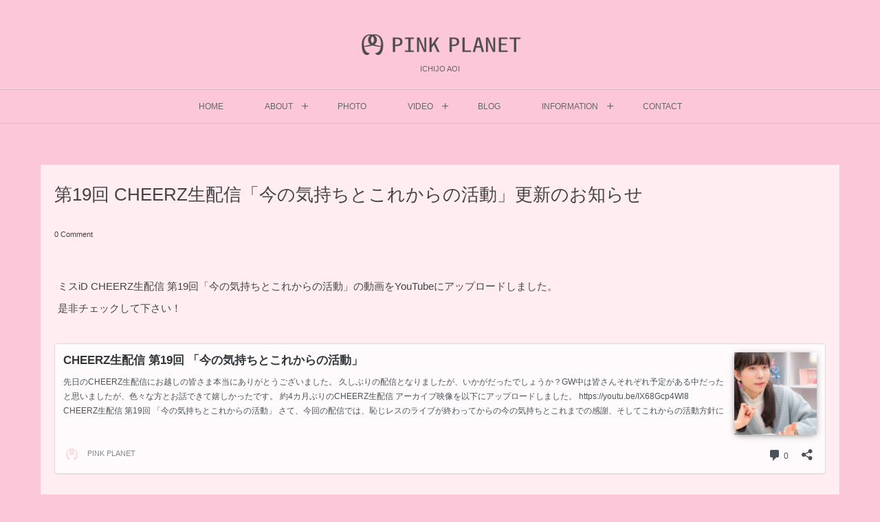

--- FILE ---
content_type: text/html; charset=UTF-8
request_url: https://pinkplanet.jp/info/cheerz-livestream-upload-information-19.html
body_size: 21551
content:
<!DOCTYPE html><html lang="ja"><head prefix="og: http://ogp.me/ns# fb: http://ogp.me/ns/fb# article: http://ogp.me/ns/article#"><meta charset="UTF-8" />
<meta name="viewport" content="width=device-width,initial-scale=1,minimum-scale=1,user-scalable=yes" />
<meta name="description" content="ミスiD CHEERZ生配信 第19回「今の気持ちとこれからの活動」の動画をYouTubeにアップロードしました。 是非チェックして下さい！ https://pinkplanet.jp/blog/hajirai-rescue-jpn/19-05-05-cheerz-livestream.html" /><meta name="keywords" content="" /><meta property="og:title" content="第19回 CHEERZ生配信「今の気持ちとこれからの活動」更新のお知らせ" /><meta property="og:type" content="article" /><meta property="og:url" content="https://pinkplanet.jp/info/cheerz-livestream-upload-information-19.html" /><meta property="og:image" content="https://pinkplanet.jp/wp-content/uploads/2019/09/CHEERZ-LIVESTREAM-19th.jpg" /><meta property="og:image:width" content="800" /><meta property="og:image:height" content="600" /><meta property="og:description" content="ミスiD CHEERZ生配信 第19回「今の気持ちとこれからの活動」の動画をYouTubeにアップロードしました。 是非チェックして下さい！ https://pinkplanet.jp/blog/hajirai-rescue-jpn/19-05-05-cheerz-livestream.html" /><meta property="og:site_name" content="PINK PLANET" /><meta name="twitter:card" content="summary_large_image" /><meta name="twitter:site" content="@ICHIJO_AOI" /><link rel="canonical" href="https://pinkplanet.jp/info/cheerz-livestream-upload-information-19.html" /><title>第19回 CHEERZ生配信「今の気持ちとこれからの活動」更新のお知らせ  |  PINK PLANET</title>
<meta name='robots' content='max-image-preview:large' />
<meta http-equiv="Last-Modified" content="Tue, 04 May 2021 14:38:38 +0900" /><link rel="pingback" href="https://pinkplanet.jp/xmlrpc.php" /><link rel='dns-prefetch' href='//code.typesquare.com' />
<link rel='dns-prefetch' href='//ajax.googleapis.com' />
<link rel="alternate" type="application/rss+xml" title="PINK PLANET &raquo; フィード" href="https://pinkplanet.jp/feed" />
<link rel="alternate" type="application/rss+xml" title="PINK PLANET &raquo; コメントフィード" href="https://pinkplanet.jp/comments/feed" />
<link rel="alternate" type="application/rss+xml" title="PINK PLANET &raquo; 第19回 CHEERZ生配信「今の気持ちとこれからの活動」更新のお知らせ のコメントのフィード" href="https://pinkplanet.jp/info/cheerz-livestream-upload-information-19.html/feed" />
<link rel="alternate" title="oEmbed (JSON)" type="application/json+oembed" href="https://pinkplanet.jp/wp-json/oembed/1.0/embed?url=https%3A%2F%2Fpinkplanet.jp%2Finfo%2Fcheerz-livestream-upload-information-19.html" />
<link rel="alternate" title="oEmbed (XML)" type="text/xml+oembed" href="https://pinkplanet.jp/wp-json/oembed/1.0/embed?url=https%3A%2F%2Fpinkplanet.jp%2Finfo%2Fcheerz-livestream-upload-information-19.html&#038;format=xml" />
<style id='wp-img-auto-sizes-contain-inline-css' type='text/css'>
img:is([sizes=auto i],[sizes^="auto," i]){contain-intrinsic-size:3000px 1500px}
/*# sourceURL=wp-img-auto-sizes-contain-inline-css */
</style>
<style id='wp-block-paragraph-inline-css' type='text/css'>
.is-small-text{font-size:.875em}.is-regular-text{font-size:1em}.is-large-text{font-size:2.25em}.is-larger-text{font-size:3em}.has-drop-cap:not(:focus):first-letter{float:left;font-size:8.4em;font-style:normal;font-weight:100;line-height:.68;margin:.05em .1em 0 0;text-transform:uppercase}body.rtl .has-drop-cap:not(:focus):first-letter{float:none;margin-left:.1em}p.has-drop-cap.has-background{overflow:hidden}:root :where(p.has-background){padding:1.25em 2.375em}:where(p.has-text-color:not(.has-link-color)) a{color:inherit}p.has-text-align-left[style*="writing-mode:vertical-lr"],p.has-text-align-right[style*="writing-mode:vertical-rl"]{rotate:180deg}
/*# sourceURL=https://pinkplanet.jp/wp-includes/blocks/paragraph/style.min.css */
</style>
<style id='wp-emoji-styles-inline-css' type='text/css'>

	img.wp-smiley, img.emoji {
		display: inline !important;
		border: none !important;
		box-shadow: none !important;
		height: 1em !important;
		width: 1em !important;
		margin: 0 0.07em !important;
		vertical-align: -0.1em !important;
		background: none !important;
		padding: 0 !important;
	}
/*# sourceURL=wp-emoji-styles-inline-css */
</style>
<style id='wp-block-library-inline-css' type='text/css'>
:root{--wp-block-synced-color:#7a00df;--wp-block-synced-color--rgb:122,0,223;--wp-bound-block-color:var(--wp-block-synced-color);--wp-editor-canvas-background:#ddd;--wp-admin-theme-color:#007cba;--wp-admin-theme-color--rgb:0,124,186;--wp-admin-theme-color-darker-10:#006ba1;--wp-admin-theme-color-darker-10--rgb:0,107,160.5;--wp-admin-theme-color-darker-20:#005a87;--wp-admin-theme-color-darker-20--rgb:0,90,135;--wp-admin-border-width-focus:2px}@media (min-resolution:192dpi){:root{--wp-admin-border-width-focus:1.5px}}.wp-element-button{cursor:pointer}:root .has-very-light-gray-background-color{background-color:#eee}:root .has-very-dark-gray-background-color{background-color:#313131}:root .has-very-light-gray-color{color:#eee}:root .has-very-dark-gray-color{color:#313131}:root .has-vivid-green-cyan-to-vivid-cyan-blue-gradient-background{background:linear-gradient(135deg,#00d084,#0693e3)}:root .has-purple-crush-gradient-background{background:linear-gradient(135deg,#34e2e4,#4721fb 50%,#ab1dfe)}:root .has-hazy-dawn-gradient-background{background:linear-gradient(135deg,#faaca8,#dad0ec)}:root .has-subdued-olive-gradient-background{background:linear-gradient(135deg,#fafae1,#67a671)}:root .has-atomic-cream-gradient-background{background:linear-gradient(135deg,#fdd79a,#004a59)}:root .has-nightshade-gradient-background{background:linear-gradient(135deg,#330968,#31cdcf)}:root .has-midnight-gradient-background{background:linear-gradient(135deg,#020381,#2874fc)}:root{--wp--preset--font-size--normal:16px;--wp--preset--font-size--huge:42px}.has-regular-font-size{font-size:1em}.has-larger-font-size{font-size:2.625em}.has-normal-font-size{font-size:var(--wp--preset--font-size--normal)}.has-huge-font-size{font-size:var(--wp--preset--font-size--huge)}.has-text-align-center{text-align:center}.has-text-align-left{text-align:left}.has-text-align-right{text-align:right}.has-fit-text{white-space:nowrap!important}#end-resizable-editor-section{display:none}.aligncenter{clear:both}.items-justified-left{justify-content:flex-start}.items-justified-center{justify-content:center}.items-justified-right{justify-content:flex-end}.items-justified-space-between{justify-content:space-between}.screen-reader-text{border:0;clip-path:inset(50%);height:1px;margin:-1px;overflow:hidden;padding:0;position:absolute;width:1px;word-wrap:normal!important}.screen-reader-text:focus{background-color:#ddd;clip-path:none;color:#444;display:block;font-size:1em;height:auto;left:5px;line-height:normal;padding:15px 23px 14px;text-decoration:none;top:5px;width:auto;z-index:100000}html :where(.has-border-color){border-style:solid}html :where([style*=border-top-color]){border-top-style:solid}html :where([style*=border-right-color]){border-right-style:solid}html :where([style*=border-bottom-color]){border-bottom-style:solid}html :where([style*=border-left-color]){border-left-style:solid}html :where([style*=border-width]){border-style:solid}html :where([style*=border-top-width]){border-top-style:solid}html :where([style*=border-right-width]){border-right-style:solid}html :where([style*=border-bottom-width]){border-bottom-style:solid}html :where([style*=border-left-width]){border-left-style:solid}html :where(img[class*=wp-image-]){height:auto;max-width:100%}:where(figure){margin:0 0 1em}html :where(.is-position-sticky){--wp-admin--admin-bar--position-offset:var(--wp-admin--admin-bar--height,0px)}@media screen and (max-width:600px){html :where(.is-position-sticky){--wp-admin--admin-bar--position-offset:0px}}

/*# sourceURL=wp-block-library-inline-css */
</style><style id='wp-block-embed-inline-css' type='text/css'>
.wp-block-embed.alignleft,.wp-block-embed.alignright,.wp-block[data-align=left]>[data-type="core/embed"],.wp-block[data-align=right]>[data-type="core/embed"]{max-width:360px;width:100%}.wp-block-embed.alignleft .wp-block-embed__wrapper,.wp-block-embed.alignright .wp-block-embed__wrapper,.wp-block[data-align=left]>[data-type="core/embed"] .wp-block-embed__wrapper,.wp-block[data-align=right]>[data-type="core/embed"] .wp-block-embed__wrapper{min-width:280px}.wp-block-cover .wp-block-embed{min-height:240px;min-width:320px}.wp-block-embed{overflow-wrap:break-word}.wp-block-embed :where(figcaption){margin-bottom:1em;margin-top:.5em}.wp-block-embed iframe{max-width:100%}.wp-block-embed__wrapper{position:relative}.wp-embed-responsive .wp-has-aspect-ratio .wp-block-embed__wrapper:before{content:"";display:block;padding-top:50%}.wp-embed-responsive .wp-has-aspect-ratio iframe{bottom:0;height:100%;left:0;position:absolute;right:0;top:0;width:100%}.wp-embed-responsive .wp-embed-aspect-21-9 .wp-block-embed__wrapper:before{padding-top:42.85%}.wp-embed-responsive .wp-embed-aspect-18-9 .wp-block-embed__wrapper:before{padding-top:50%}.wp-embed-responsive .wp-embed-aspect-16-9 .wp-block-embed__wrapper:before{padding-top:56.25%}.wp-embed-responsive .wp-embed-aspect-4-3 .wp-block-embed__wrapper:before{padding-top:75%}.wp-embed-responsive .wp-embed-aspect-1-1 .wp-block-embed__wrapper:before{padding-top:100%}.wp-embed-responsive .wp-embed-aspect-9-16 .wp-block-embed__wrapper:before{padding-top:177.77%}.wp-embed-responsive .wp-embed-aspect-1-2 .wp-block-embed__wrapper:before{padding-top:200%}
/*# sourceURL=https://pinkplanet.jp/wp-includes/blocks/embed/style.min.css */
</style>
<style id='global-styles-inline-css' type='text/css'>
:root{--wp--preset--aspect-ratio--square: 1;--wp--preset--aspect-ratio--4-3: 4/3;--wp--preset--aspect-ratio--3-4: 3/4;--wp--preset--aspect-ratio--3-2: 3/2;--wp--preset--aspect-ratio--2-3: 2/3;--wp--preset--aspect-ratio--16-9: 16/9;--wp--preset--aspect-ratio--9-16: 9/16;--wp--preset--color--black: #000000;--wp--preset--color--cyan-bluish-gray: #abb8c3;--wp--preset--color--white: #ffffff;--wp--preset--color--pale-pink: #f78da7;--wp--preset--color--vivid-red: #cf2e2e;--wp--preset--color--luminous-vivid-orange: #ff6900;--wp--preset--color--luminous-vivid-amber: #fcb900;--wp--preset--color--light-green-cyan: #7bdcb5;--wp--preset--color--vivid-green-cyan: #00d084;--wp--preset--color--pale-cyan-blue: #8ed1fc;--wp--preset--color--vivid-cyan-blue: #0693e3;--wp--preset--color--vivid-purple: #9b51e0;--wp--preset--gradient--vivid-cyan-blue-to-vivid-purple: linear-gradient(135deg,rgb(6,147,227) 0%,rgb(155,81,224) 100%);--wp--preset--gradient--light-green-cyan-to-vivid-green-cyan: linear-gradient(135deg,rgb(122,220,180) 0%,rgb(0,208,130) 100%);--wp--preset--gradient--luminous-vivid-amber-to-luminous-vivid-orange: linear-gradient(135deg,rgb(252,185,0) 0%,rgb(255,105,0) 100%);--wp--preset--gradient--luminous-vivid-orange-to-vivid-red: linear-gradient(135deg,rgb(255,105,0) 0%,rgb(207,46,46) 100%);--wp--preset--gradient--very-light-gray-to-cyan-bluish-gray: linear-gradient(135deg,rgb(238,238,238) 0%,rgb(169,184,195) 100%);--wp--preset--gradient--cool-to-warm-spectrum: linear-gradient(135deg,rgb(74,234,220) 0%,rgb(151,120,209) 20%,rgb(207,42,186) 40%,rgb(238,44,130) 60%,rgb(251,105,98) 80%,rgb(254,248,76) 100%);--wp--preset--gradient--blush-light-purple: linear-gradient(135deg,rgb(255,206,236) 0%,rgb(152,150,240) 100%);--wp--preset--gradient--blush-bordeaux: linear-gradient(135deg,rgb(254,205,165) 0%,rgb(254,45,45) 50%,rgb(107,0,62) 100%);--wp--preset--gradient--luminous-dusk: linear-gradient(135deg,rgb(255,203,112) 0%,rgb(199,81,192) 50%,rgb(65,88,208) 100%);--wp--preset--gradient--pale-ocean: linear-gradient(135deg,rgb(255,245,203) 0%,rgb(182,227,212) 50%,rgb(51,167,181) 100%);--wp--preset--gradient--electric-grass: linear-gradient(135deg,rgb(202,248,128) 0%,rgb(113,206,126) 100%);--wp--preset--gradient--midnight: linear-gradient(135deg,rgb(2,3,129) 0%,rgb(40,116,252) 100%);--wp--preset--font-size--small: 13px;--wp--preset--font-size--medium: 20px;--wp--preset--font-size--large: 36px;--wp--preset--font-size--x-large: 42px;--wp--preset--spacing--20: 0.44rem;--wp--preset--spacing--30: 0.67rem;--wp--preset--spacing--40: 1rem;--wp--preset--spacing--50: 1.5rem;--wp--preset--spacing--60: 2.25rem;--wp--preset--spacing--70: 3.38rem;--wp--preset--spacing--80: 5.06rem;--wp--preset--shadow--natural: 6px 6px 9px rgba(0, 0, 0, 0.2);--wp--preset--shadow--deep: 12px 12px 50px rgba(0, 0, 0, 0.4);--wp--preset--shadow--sharp: 6px 6px 0px rgba(0, 0, 0, 0.2);--wp--preset--shadow--outlined: 6px 6px 0px -3px rgb(255, 255, 255), 6px 6px rgb(0, 0, 0);--wp--preset--shadow--crisp: 6px 6px 0px rgb(0, 0, 0);}:where(.is-layout-flex){gap: 0.5em;}:where(.is-layout-grid){gap: 0.5em;}body .is-layout-flex{display: flex;}.is-layout-flex{flex-wrap: wrap;align-items: center;}.is-layout-flex > :is(*, div){margin: 0;}body .is-layout-grid{display: grid;}.is-layout-grid > :is(*, div){margin: 0;}:where(.wp-block-columns.is-layout-flex){gap: 2em;}:where(.wp-block-columns.is-layout-grid){gap: 2em;}:where(.wp-block-post-template.is-layout-flex){gap: 1.25em;}:where(.wp-block-post-template.is-layout-grid){gap: 1.25em;}.has-black-color{color: var(--wp--preset--color--black) !important;}.has-cyan-bluish-gray-color{color: var(--wp--preset--color--cyan-bluish-gray) !important;}.has-white-color{color: var(--wp--preset--color--white) !important;}.has-pale-pink-color{color: var(--wp--preset--color--pale-pink) !important;}.has-vivid-red-color{color: var(--wp--preset--color--vivid-red) !important;}.has-luminous-vivid-orange-color{color: var(--wp--preset--color--luminous-vivid-orange) !important;}.has-luminous-vivid-amber-color{color: var(--wp--preset--color--luminous-vivid-amber) !important;}.has-light-green-cyan-color{color: var(--wp--preset--color--light-green-cyan) !important;}.has-vivid-green-cyan-color{color: var(--wp--preset--color--vivid-green-cyan) !important;}.has-pale-cyan-blue-color{color: var(--wp--preset--color--pale-cyan-blue) !important;}.has-vivid-cyan-blue-color{color: var(--wp--preset--color--vivid-cyan-blue) !important;}.has-vivid-purple-color{color: var(--wp--preset--color--vivid-purple) !important;}.has-black-background-color{background-color: var(--wp--preset--color--black) !important;}.has-cyan-bluish-gray-background-color{background-color: var(--wp--preset--color--cyan-bluish-gray) !important;}.has-white-background-color{background-color: var(--wp--preset--color--white) !important;}.has-pale-pink-background-color{background-color: var(--wp--preset--color--pale-pink) !important;}.has-vivid-red-background-color{background-color: var(--wp--preset--color--vivid-red) !important;}.has-luminous-vivid-orange-background-color{background-color: var(--wp--preset--color--luminous-vivid-orange) !important;}.has-luminous-vivid-amber-background-color{background-color: var(--wp--preset--color--luminous-vivid-amber) !important;}.has-light-green-cyan-background-color{background-color: var(--wp--preset--color--light-green-cyan) !important;}.has-vivid-green-cyan-background-color{background-color: var(--wp--preset--color--vivid-green-cyan) !important;}.has-pale-cyan-blue-background-color{background-color: var(--wp--preset--color--pale-cyan-blue) !important;}.has-vivid-cyan-blue-background-color{background-color: var(--wp--preset--color--vivid-cyan-blue) !important;}.has-vivid-purple-background-color{background-color: var(--wp--preset--color--vivid-purple) !important;}.has-black-border-color{border-color: var(--wp--preset--color--black) !important;}.has-cyan-bluish-gray-border-color{border-color: var(--wp--preset--color--cyan-bluish-gray) !important;}.has-white-border-color{border-color: var(--wp--preset--color--white) !important;}.has-pale-pink-border-color{border-color: var(--wp--preset--color--pale-pink) !important;}.has-vivid-red-border-color{border-color: var(--wp--preset--color--vivid-red) !important;}.has-luminous-vivid-orange-border-color{border-color: var(--wp--preset--color--luminous-vivid-orange) !important;}.has-luminous-vivid-amber-border-color{border-color: var(--wp--preset--color--luminous-vivid-amber) !important;}.has-light-green-cyan-border-color{border-color: var(--wp--preset--color--light-green-cyan) !important;}.has-vivid-green-cyan-border-color{border-color: var(--wp--preset--color--vivid-green-cyan) !important;}.has-pale-cyan-blue-border-color{border-color: var(--wp--preset--color--pale-cyan-blue) !important;}.has-vivid-cyan-blue-border-color{border-color: var(--wp--preset--color--vivid-cyan-blue) !important;}.has-vivid-purple-border-color{border-color: var(--wp--preset--color--vivid-purple) !important;}.has-vivid-cyan-blue-to-vivid-purple-gradient-background{background: var(--wp--preset--gradient--vivid-cyan-blue-to-vivid-purple) !important;}.has-light-green-cyan-to-vivid-green-cyan-gradient-background{background: var(--wp--preset--gradient--light-green-cyan-to-vivid-green-cyan) !important;}.has-luminous-vivid-amber-to-luminous-vivid-orange-gradient-background{background: var(--wp--preset--gradient--luminous-vivid-amber-to-luminous-vivid-orange) !important;}.has-luminous-vivid-orange-to-vivid-red-gradient-background{background: var(--wp--preset--gradient--luminous-vivid-orange-to-vivid-red) !important;}.has-very-light-gray-to-cyan-bluish-gray-gradient-background{background: var(--wp--preset--gradient--very-light-gray-to-cyan-bluish-gray) !important;}.has-cool-to-warm-spectrum-gradient-background{background: var(--wp--preset--gradient--cool-to-warm-spectrum) !important;}.has-blush-light-purple-gradient-background{background: var(--wp--preset--gradient--blush-light-purple) !important;}.has-blush-bordeaux-gradient-background{background: var(--wp--preset--gradient--blush-bordeaux) !important;}.has-luminous-dusk-gradient-background{background: var(--wp--preset--gradient--luminous-dusk) !important;}.has-pale-ocean-gradient-background{background: var(--wp--preset--gradient--pale-ocean) !important;}.has-electric-grass-gradient-background{background: var(--wp--preset--gradient--electric-grass) !important;}.has-midnight-gradient-background{background: var(--wp--preset--gradient--midnight) !important;}.has-small-font-size{font-size: var(--wp--preset--font-size--small) !important;}.has-medium-font-size{font-size: var(--wp--preset--font-size--medium) !important;}.has-large-font-size{font-size: var(--wp--preset--font-size--large) !important;}.has-x-large-font-size{font-size: var(--wp--preset--font-size--x-large) !important;}
/*# sourceURL=global-styles-inline-css */
</style>

<style id='classic-theme-styles-inline-css' type='text/css'>
/*! This file is auto-generated */
.wp-block-button__link{color:#fff;background-color:#32373c;border-radius:9999px;box-shadow:none;text-decoration:none;padding:calc(.667em + 2px) calc(1.333em + 2px);font-size:1.125em}.wp-block-file__button{background:#32373c;color:#fff;text-decoration:none}
/*# sourceURL=/wp-includes/css/classic-themes.min.css */
</style>
<link rel='stylesheet' id='core-paragraph-style-css-css' href='https://pinkplanet.jp/wp-content/plugins/dp-ex-blocks-free/css/core/paragraph/style.css?ver=2.3.0.2' type='text/css' media='all' />
<link rel='stylesheet' id='contact-form-7-css' href='https://pinkplanet.jp/wp-content/plugins/contact-form-7/includes/css/styles.css?ver=6.0.2' type='text/css' media='all' />
<link rel='stylesheet' id='widgetopts-styles-css' href='https://pinkplanet.jp/wp-content/plugins/widget-options/assets/css/widget-options.css?ver=4.0.8' type='text/css' media='all' />
<link rel='stylesheet' id='digipress-css' href='https://pinkplanet.jp/wp-content/themes/dp-lemon-cream/css/pc.css?ver=20241229133329' type='text/css' media='all' />
<link rel='stylesheet' id='deb-style-blocks-common-css' href='https://pinkplanet.jp/wp-content/plugins/dp-ex-blocks-free/dist/style-backend.css?ver=20241222033712' type='text/css' media='all' />
<style id='deb-common-styles-inline-css' type='text/css'>
:root{--deb-primary-color:#fcc7d9;--deb-base-font-color:#444444;--deb-container-bg-color:#ffedf2;}body [class*="-reset--line-center-btm"][class*="-keycolor"]::after{--deb-line-color:#fcc7d9;}body [class*="-line-btm"][class*="-keycolor"]::after{border-color:#fcc7d9;}body [class*="-reset--line-left"][class*="-keycolor"]::after{--deb-line-color:#fcc7d9;}body [class*="-reset--deco-circle"][class*="-keycolor"]::after{--deb-circle-color:rgba(252,199,217,.24);--deb-circle-color-ov1:rgba(252,199,217,.3);--deb-circle-color-ov2:rgba(252,199,217,.15);}body p.is-style-box-deco-balloon{background-color:#fcc7d9;color:#ffedf2;}body p.is-style-box-deco-balloon::after{border-color:#fcc7d9 transparent transparent;}
/*# sourceURL=deb-common-styles-inline-css */
</style>
<link rel='stylesheet' id='wow-css' href='https://pinkplanet.jp/wp-content/themes/dp-lemon-cream/css/animate.css?ver=2.3.0.6' type='text/css' media='all' />
<link rel='stylesheet' id='dp-visual-css' href='https://pinkplanet.jp/wp-content/uploads/digipress/lemon_cream/css/visual-custom.css?ver=20241229133329' type='text/css' media='all' />
<script src="https://ajax.googleapis.com/ajax/libs/jquery/3.7.1/jquery.min.js?ver=6.9" id="jquery-js"></script>
<script src="//code.typesquare.com/static/5b0e3c4aee6847bda5a036abac1e024a/ts307f.js?fadein=0&amp;ver=2.0.4" id="typesquare_std-js"></script>
<link rel="https://api.w.org/" href="https://pinkplanet.jp/wp-json/" /><link rel="alternate" title="JSON" type="application/json" href="https://pinkplanet.jp/wp-json/wp/v2/posts/1899" /><link rel="EditURI" type="application/rsd+xml" title="RSD" href="https://pinkplanet.jp/xmlrpc.php?rsd" />
<link rel='shortlink' href='https://pinkplanet.jp/?p=1899' />

<link rel="icon" href="https://pinkplanet.jp/wp-content/uploads/2024/03/cropped-pinkplanet_siteicon_small-32x32.png" sizes="32x32" />
<link rel="icon" href="https://pinkplanet.jp/wp-content/uploads/2024/03/cropped-pinkplanet_siteicon_small-192x192.png" sizes="192x192" />
<link rel="apple-touch-icon" href="https://pinkplanet.jp/wp-content/uploads/2024/03/cropped-pinkplanet_siteicon_small-180x180.png" />
<meta name="msapplication-TileImage" content="https://pinkplanet.jp/wp-content/uploads/2024/03/cropped-pinkplanet_siteicon_small-270x270.png" />
<script>j$=jQuery;</script></head>
<body class="wp-singular post-template-default single single-post postid-1899 single-format-standard wp-theme-dp-lemon-cream pc no-sns-count header-normal" data-ct-sns-cache="true" data-ct-sns-cache-time="86400000"><div id="wrapper">
<header id="header" class="header-normal">
<div id="header-content"><div><h1 class="header_title img wow fadeInDown"><a href="https://pinkplanet.jp/" title="PINK PLANET"><img src="https://pinkplanet.jp/wp-content/uploads/digipress/lemon_cream/title/pinkplanet-sitetitle.png" alt="PINK PLANET" /></a></h1><h2 class="header_sub_title wow fadeInUp">ICHIJO AOI</h2></div></div><div id="header-bar" class="header-bar wow fadeInUp">
<div id="header-bar-content" class="header-bar-content"><nav id="header-menu" class="header-menu-normal-page"><div id="header-menu-content"><ul id="global_menu_ul" class="menu_num_7"><li id="menu-item-211" class="menu-item menu-item-type-custom menu-item-object-custom menu-item-home"><a href="https://pinkplanet.jp" class="menu-link"><span class="menu-title">HOME</span></a></li>
<li id="menu-item-4703" class="menu-item menu-item-type-custom menu-item-object-custom menu-item-has-children"><a href="https://pinkplanet.jp/ichijoaoi" class="menu-link"><span class="menu-title">ABOUT</span></a>
<ul class="sub-menu">
	<li id="menu-item-1207" class="menu-item menu-item-type-post_type menu-item-object-page"><a href="https://pinkplanet.jp/ichijoaoi" class="menu-link"><span class="menu-title">ICHIJO AOI</span></a></li>
	<li id="menu-item-4697" class="menu-item menu-item-type-post_type menu-item-object-page"><a href="https://pinkplanet.jp/pinkplanet" class="menu-link"><span class="menu-title">PINK PLANET</span></a></li>
	<li id="menu-item-4673" class="menu-item menu-item-type-post_type menu-item-object-page"><a href="https://pinkplanet.jp/hajires-history" class="menu-link"><span class="menu-title">HAJIRAI RESCUE JPN</span></a></li>
</ul>
</li>
<li id="menu-item-275" class="menu-item menu-item-type-post_type menu-item-object-page"><a href="https://pinkplanet.jp/photo" class="menu-link"><span class="menu-title">PHOTO</span></a></li>
<li id="menu-item-4645" class="menu-item menu-item-type-post_type menu-item-object-page menu-item-has-children"><a href="https://pinkplanet.jp/video" class="menu-link"><span class="menu-title">VIDEO</span></a>
<ul class="sub-menu">
	<li id="menu-item-6579" class="menu-item menu-item-type-post_type menu-item-object-page"><a href="https://pinkplanet.jp/live-streaming" class="menu-link"><span class="menu-title">Farout</span></a></li>
</ul>
</li>
<li id="menu-item-857" class="menu-item menu-item-type-taxonomy menu-item-object-category"><a href="https://pinkplanet.jp/category/blog" class="menu-link"><span class="menu-title">BLOG</span></a></li>
<li id="menu-item-1112" class="menu-item menu-item-type-taxonomy menu-item-object-category current-post-ancestor current-menu-parent current-post-parent menu-item-has-children"><a href="https://pinkplanet.jp/category/info" class="menu-link"><span class="menu-title">INFORMATION</span></a>
<ul class="sub-menu">
	<li id="menu-item-1475" class="menu-item menu-item-type-taxonomy menu-item-object-category"><a href="https://pinkplanet.jp/category/info/news-topic" class="menu-link"><span class="menu-title">NEWS&amp;TOPIC</span></a></li>
	<li id="menu-item-4478" class="menu-item menu-item-type-taxonomy menu-item-object-category"><a href="https://pinkplanet.jp/category/info/streaming" class="menu-link"><span class="menu-title">STREAMING</span></a></li>
	<li id="menu-item-4835" class="menu-item menu-item-type-taxonomy menu-item-object-category current-post-ancestor current-menu-parent current-post-parent"><a href="https://pinkplanet.jp/category/info/contents" class="menu-link"><span class="menu-title">CONTENTS</span></a></li>
	<li id="menu-item-4481" class="menu-item menu-item-type-taxonomy menu-item-object-category"><a href="https://pinkplanet.jp/category/info/maintenance" class="menu-link"><span class="menu-title">MAINTENANCE</span></a></li>
</ul>
</li>
<li id="menu-item-212" class="menu-item menu-item-type-post_type menu-item-object-page"><a href="https://pinkplanet.jp/contact" class="menu-link"><span class="menu-title">CONTACT</span></a></li>
</ul></div></nav><div id="expand_global_menu" class="icon-spaced-menu"><span>Menu</span></div>
</div></div></header><main id="main" class="not-home"><div id="main-content" class="clearfix"><div id="content" class="content single one-col"><div id="article-content"><article id="post-1899" class="single-article post-1899 post type-post status-publish format-standard has-post-thumbnail category-contents category-info">
<header id="single-header" class="left"><h1 class="single-title wow fadeInDown"><span>第19回 CHEERZ生配信「今の気持ちとこれからの活動」更新のお知らせ</span></h1><div class="post-meta under-title"><div class="first-r"><span class="meta-comment-num"><a href="https://pinkplanet.jp/info/cheerz-livestream-upload-information-19.html#respond" title="Comment on 第19回 CHEERZ生配信「今の気持ちとこれからの活動」更新のお知らせ">0 Comment</a></span></div></div></header><div class="entry entry-content">
<p>ミスiD CHEERZ生配信 第19回「今の気持ちとこれからの活動」の動画をYouTubeにアップロードしました。 <br>是非チェックして下さい！<br></p>



<figure class="wp-block-embed is-type-wp-embed is-provider-pink-planet wp-block-embed-pink-planet"><div class="wp-block-embed__wrapper">
<blockquote class="wp-embedded-content" data-secret="bYXsDxFjOQ"><a href="https://pinkplanet.jp/blog/hajirai-rescue-jpn/19-05-05-cheerz-livestream.html">CHEERZ生配信 第19回  「今の気持ちとこれからの活動」</a></blockquote><iframe class="wp-embedded-content" sandbox="allow-scripts" security="restricted" style="position: absolute; visibility: hidden;" title="&#8220;CHEERZ生配信 第19回  「今の気持ちとこれからの活動」&#8221; &#8212; PINK PLANET" src="https://pinkplanet.jp/blog/hajirai-rescue-jpn/19-05-05-cheerz-livestream.html/embed#?secret=dvRdZOuZqK#?secret=bYXsDxFjOQ" data-secret="bYXsDxFjOQ" width="500" height="282" frameborder="0" marginwidth="0" marginheight="0" scrolling="no"></iframe>
</div></figure>
</div><footer class="post-meta bottom"><div class="second-r"><div class="meta-cat"><span class="note">Category : </span><a href="https://pinkplanet.jp/category/info/contents" rel="tag" class=" cat-color175">CONTENTS</a><a href="https://pinkplanet.jp/category/info" rel="tag" class=" cat-color8">INFORMATION</a></div></div><div class="third-r"><span class="meta-write-comment"><a href="#respond">Leave a Comment</a></span><span class="meta-comment-num"><a href="https://pinkplanet.jp/info/cheerz-livestream-upload-information-19.html#respond" title="Comment on 第19回 CHEERZ生配信「今の気持ちとこれからの活動」更新のお知らせ">0 Comment</a></span></div></footer></article><aside class="dp_related_posts clearfix horizontal one-col"><h3 class="inside-title"><span class="wow fadeInRight">おススメの記事</span></h3><ul><li class="clearfix wow fadeInUp"><div class="widget-post-thumb has_cat"><a href="https://pinkplanet.jp/info/streaming/post-6671.html" class="thumb_link"><img src="https://pinkplanet.jp/wp-content/uploads/2024/09/Farout-No.X-web-250x154.jpg" width="250" height="154" layout="responsive" class="wp-post-image" alt="YouTube Live「Farout」：9月配信スケジュール" srcset="https://pinkplanet.jp/wp-content/uploads/2024/09/Farout-No.X-web-250x154.jpg 250w, https://pinkplanet.jp/wp-content/uploads/2024/09/Farout-No.X-web-500x308.jpg 500w" /></a><div class="loop-cat"><a href="https://pinkplanet.jp/category/info/streaming" rel="tag" class=" cat-color174">STREAMING</a></div></div><div class="excerpt_div"><h4><a href="https://pinkplanet.jp/info/streaming/post-6671.html" class="rel-post-title item-link">YouTube Live「Farout」：9月配信スケジュール</a></h4></div></li><li class="clearfix wow fadeInUp"><div class="widget-post-thumb has_cat"><a href="https://pinkplanet.jp/info/news-topic/youtube-open.html" class="thumb_link"><img src="https://pinkplanet.jp/wp-content/uploads/2022/08/PINK-PLANET-YouTube-お知らせ-サムネイル-logo-250x154.jpg" width="250" height="154" layout="responsive" class="wp-post-image" alt="YouTubeチャンネル開設のお知らせ" srcset="https://pinkplanet.jp/wp-content/uploads/2022/08/PINK-PLANET-YouTube-お知らせ-サムネイル-logo-250x154.jpg 250w, https://pinkplanet.jp/wp-content/uploads/2022/08/PINK-PLANET-YouTube-お知らせ-サムネイル-logo-500x308.jpg 500w" /></a><div class="loop-cat"><a href="https://pinkplanet.jp/category/info/news-topic" rel="tag" class=" cat-color32">NEWS&amp;TOPIC</a></div></div><div class="excerpt_div"><h4><a href="https://pinkplanet.jp/info/news-topic/youtube-open.html" class="rel-post-title item-link">YouTubeチャンネル開設のお知らせ</a></h4></div></li><li class="clearfix wow fadeInUp"><div class="widget-post-thumb has_cat"><a href="https://pinkplanet.jp/blog/diary/post-6638.html" class="thumb_link"><img src="https://pinkplanet.jp/wp-content/uploads/2024/08/22-05-15-璃々-表参道-サムネイル-250x154.jpg" width="250" height="154" layout="responsive" class="wp-post-image" alt="元メンバー璃々との再会" srcset="https://pinkplanet.jp/wp-content/uploads/2024/08/22-05-15-璃々-表参道-サムネイル-250x154.jpg 250w, https://pinkplanet.jp/wp-content/uploads/2024/08/22-05-15-璃々-表参道-サムネイル-500x308.jpg 500w" /></a><div class="loop-cat"><a href="https://pinkplanet.jp/category/blog/diary" rel="tag" class=" cat-color38">DIARY</a></div></div><div class="excerpt_div"><h4><a href="https://pinkplanet.jp/blog/diary/post-6638.html" class="rel-post-title item-link">元メンバー璃々との再会</a></h4></div></li><li class="clearfix wow fadeInUp"><div class="widget-post-thumb has_cat"><a href="https://pinkplanet.jp/%e6%9c%aa%e5%88%86%e9%a1%9e/23-03-15-s-ss-s.html" class="thumb_link"><img src="https://pinkplanet.jp/wp-content/uploads/2024/08/S77-cover-F_thumbnail-250x154.jpg" width="250" height="154" layout="responsive" class="wp-post-image" alt="季刊エス掲載のお知らせ" srcset="https://pinkplanet.jp/wp-content/uploads/2024/08/S77-cover-F_thumbnail-250x154.jpg 250w, https://pinkplanet.jp/wp-content/uploads/2024/08/S77-cover-F_thumbnail-500x308.jpg 500w" /></a><div class="loop-cat"><a href="https://pinkplanet.jp/category/%e6%9c%aa%e5%88%86%e9%a1%9e" rel="tag" class=" cat-color1">未分類</a></div></div><div class="excerpt_div"><h4><a href="https://pinkplanet.jp/%e6%9c%aa%e5%88%86%e9%a1%9e/23-03-15-s-ss-s.html" class="rel-post-title item-link">季刊エス掲載のお知らせ</a></h4></div></li><li class="clearfix wow fadeInUp"><div class="widget-post-thumb has_cat"><a href="https://pinkplanet.jp/blog/diary/22-03-20.html" class="thumb_link"><img src="https://pinkplanet.jp/wp-content/uploads/2024/08/22-03-20-表参道-そよちゃ再会-blogサムネイル-250x154.jpg" width="250" height="154" layout="responsive" class="wp-post-image" alt="元メンバーそよちゃとの再会" srcset="https://pinkplanet.jp/wp-content/uploads/2024/08/22-03-20-表参道-そよちゃ再会-blogサムネイル-250x154.jpg 250w, https://pinkplanet.jp/wp-content/uploads/2024/08/22-03-20-表参道-そよちゃ再会-blogサムネイル-500x308.jpg 500w" /></a><div class="loop-cat"><a href="https://pinkplanet.jp/category/blog/diary" rel="tag" class=" cat-color38">DIARY</a></div></div><div class="excerpt_div"><h4><a href="https://pinkplanet.jp/blog/diary/22-03-20.html" class="rel-post-title item-link">元メンバーそよちゃとの再会</a></h4></div></li><li class="clearfix wow fadeInUp"><div class="widget-post-thumb has_cat"><a href="https://pinkplanet.jp/info/post-4461.html" class="thumb_link"><img src="https://pinkplanet.jp/wp-content/uploads/2021/05/27ab42b4f8a59d6a7b36758c263b9505-250x154.jpg" width="250" height="154" layout="responsive" class="wp-post-image" alt="活動再開のお知らせ" srcset="https://pinkplanet.jp/wp-content/uploads/2021/05/27ab42b4f8a59d6a7b36758c263b9505-250x154.jpg 250w, https://pinkplanet.jp/wp-content/uploads/2021/05/27ab42b4f8a59d6a7b36758c263b9505-500x308.jpg 500w" /></a><div class="loop-cat"><a href="https://pinkplanet.jp/category/info" rel="tag" class=" cat-color8">INFORMATION</a></div></div><div class="excerpt_div"><h4><a href="https://pinkplanet.jp/info/post-4461.html" class="rel-post-title item-link">活動再開のお知らせ</a></h4></div></li><li class="clearfix wow fadeInUp"><div class="widget-post-thumb has_cat"><a href="https://pinkplanet.jp/info/url-change.html" class="thumb_link"><img src="https://pinkplanet.jp/wp-content/uploads/2019/03/pink_planet._mobile_n-250x154.jpg" width="250" height="154" layout="responsive" class="wp-post-image" alt="「PINK PLANET」サイトURLの変更のお知らせ" srcset="https://pinkplanet.jp/wp-content/uploads/2019/03/pink_planet._mobile_n-250x154.jpg 250w, https://pinkplanet.jp/wp-content/uploads/2019/03/pink_planet._mobile_n-500x308.jpg 500w" /></a><div class="loop-cat"><a href="https://pinkplanet.jp/category/info" rel="tag" class=" cat-color8">INFORMATION</a></div></div><div class="excerpt_div"><h4><a href="https://pinkplanet.jp/info/url-change.html" class="rel-post-title item-link">「PINK PLANET」サイトURLの変更のお知らせ</a></h4></div></li><li class="clearfix wow fadeInUp"><div class="widget-post-thumb has_cat"><a href="https://pinkplanet.jp/info/cheerz-livestream-upload-information-20.html" class="thumb_link"><img src="https://pinkplanet.jp/wp-content/uploads/2020/05/CHEERZ-LIVESTREAM-20th-250x154.jpg" width="250" height="154" layout="responsive" class="wp-post-image" alt="第20回 CHEERZ生配信「ミスiDカフェに行ってみよう」更新のお知らせ" srcset="https://pinkplanet.jp/wp-content/uploads/2020/05/CHEERZ-LIVESTREAM-20th-250x154.jpg 250w, https://pinkplanet.jp/wp-content/uploads/2020/05/CHEERZ-LIVESTREAM-20th-500x308.jpg 500w" /></a><div class="loop-cat"><a href="https://pinkplanet.jp/category/info/contents" rel="tag" class=" cat-color175">CONTENTS</a></div></div><div class="excerpt_div"><h4><a href="https://pinkplanet.jp/info/cheerz-livestream-upload-information-20.html" class="rel-post-title item-link">第20回 CHEERZ生配信「ミスiDカフェに行ってみよう」更新のお知らせ</a></h4></div></li></ul></aside><div id="single-nav" class="single-nav  one-col"><ul class="nav-ul clearfix" role="navigation"><li class="nav-li pos-l"><a href="https://pinkplanet.jp/info/contents/cheerz-livestream-upload-information-17.html" class="navlink  icon-left-light"><figure class="post-figure"><img src="https://pinkplanet.jp/wp-content/uploads/2020/05/CHEERZ-LIVESTREAM-17th-140x96.jpg" width="140" height="96" layout="responsive" class="wp-post-image" alt="第19回 CHEERZ生配信「今の気持ちとこれからの活動」更新のお知らせ" srcset="https://pinkplanet.jp/wp-content/uploads/2020/05/CHEERZ-LIVESTREAM-17th-140x96.jpg 140w, https://pinkplanet.jp/wp-content/uploads/2020/05/CHEERZ-LIVESTREAM-17th-280x192.jpg 280w" /></figure><div class="post-title"><span>第17回 CHEERZ生配信「女子高生になろう」更新のお知らせ</span></div></a></li><li class="nav-li pos-r"><a href="https://pinkplanet.jp/info/cheerz-livestream-upload-information-20.html" class="navlink  icon-right-light"><figure class="post-figure"><img src="https://pinkplanet.jp/wp-content/uploads/2020/05/CHEERZ-LIVESTREAM-20th-140x96.jpg" width="140" height="96" layout="responsive" class="wp-post-image" alt="第19回 CHEERZ生配信「今の気持ちとこれからの活動」更新のお知らせ" srcset="https://pinkplanet.jp/wp-content/uploads/2020/05/CHEERZ-LIVESTREAM-20th-140x96.jpg 140w, https://pinkplanet.jp/wp-content/uploads/2020/05/CHEERZ-LIVESTREAM-20th-280x192.jpg 280w" /></figure><div class="post-title"><span>第20回 CHEERZ生配信「ミスiDカフェに行ってみよう」更新のお知らせ</span></div></a></li></ul></div>	<div id="respond" class="comment-respond">
		<h3 id="reply-title" class="comment-reply-title"><span>コメントを送る</span> <small><a rel="nofollow" id="cancel-comment-reply-link" href="/info/cheerz-livestream-upload-information-19.html#respond" style="display:none;"><span>CANCEL REPLY</span></a></small></h3><form action="https://pinkplanet.jp/wp-comments-post.php" method="post" id="commentform" class="comment-form"><div class="pencil"><label for="comment">Comment</label> <span class="required">*</span><div id="comment-comment"><textarea id="comment" name="comment" aria-required="true"></textarea></div></div><div class="user"><label for="author">Name</label> <div id="comment-author"><input id="author" name="author" type="text" value="" size="30"1 /></div></div>
<div class="mail"><label for="email">E-mail</label> <div id="comment-email"><input id="email" name="email" type="email" value="" size="30"1 /></div></div>
<div class="globe"><label for="url">URL</label><div id="comment-url"><input id="url" name="url" type="url" value="" size="30" /></div></div>
<p><img src="https://pinkplanet.jp/wp-content/siteguard/973191139.png" alt="CAPTCHA"></p><p><label for="siteguard_captcha">上に表示された文字を入力してください。</label><br /><input type="text" name="siteguard_captcha" id="siteguard_captcha" class="input" value="" size="10" aria-required="true" /><input type="hidden" name="siteguard_captcha_prefix" id="siteguard_captcha_prefix" value="973191139" /></p><p class="form-submit"><input name="submit" type="submit" id="submit" class="submit" value="SEND" /> <input type='hidden' name='comment_post_ID' value='1899' id='comment_post_ID' />
<input type='hidden' name='comment_parent' id='comment_parent' value='0' />
</p><p style="display: none;"><input type="hidden" id="akismet_comment_nonce" name="akismet_comment_nonce" value="88529cc693" /></p><p style="display: none !important;" class="akismet-fields-container" data-prefix="ak_"><label>&#916;<textarea name="ak_hp_textarea" cols="45" rows="8" maxlength="100"></textarea></label><input type="hidden" id="ak_js_1" name="ak_js" value="47"/><script>document.getElementById( "ak_js_1" ).setAttribute( "value", ( new Date() ).getTime() );</script></p></form>	</div><!-- #respond -->
	</div></div><nav id="dp_breadcrumb_nav" class="dp_breadcrumb_nav"><ul><li><a href="https://pinkplanet.jp/" class="nav_home"><span>HOME</span></a></li><li><a href="https://pinkplanet.jp/category/info"><span>INFORMATION</span></a></li><li><a href="https://pinkplanet.jp/category/info/contents"><span>CONTENTS , &#8230;</span></a></li><li><a href="https://pinkplanet.jp/info/cheerz-livestream-upload-information-19.html"><span>第19回 CHEERZ生配信「今の気持ちとこれからの活動」更新のお知らせ</span></a></li></ul></nav></div></main></div><footer id="footer" class="footer">
<div id="footer-content" class="footer-content">
<div id="footer-widget-container">
<div id="footer-widget-content">
<div id="footer-widget-area1" class="footer-widget-area one clearfix">
<div id="media_image-15" class="widget clearfix widget_media_image"><h3 class="footer-title"><span class="title wow fadeInRight">X（旧Twitter）</span></h3><a href="https://x.com/ichijo_aoi"><img width="1920" height="1080" src="https://pinkplanet.jp/wp-content/uploads/2024/09/X-Twitter.png" class="image wp-image-6702  attachment-full size-full" alt="" style="max-width: 100%; height: auto;" decoding="async" loading="lazy" srcset="https://pinkplanet.jp/wp-content/uploads/2024/09/X-Twitter.png 1920w, https://pinkplanet.jp/wp-content/uploads/2024/09/X-Twitter-200x113.png 200w, https://pinkplanet.jp/wp-content/uploads/2024/09/X-Twitter-768x432.png 768w, https://pinkplanet.jp/wp-content/uploads/2024/09/X-Twitter-1536x864.png 1536w, https://pinkplanet.jp/wp-content/uploads/2024/09/X-Twitter-450x253.png 450w, https://pinkplanet.jp/wp-content/uploads/2024/09/X-Twitter-900x506.png 900w" sizes="auto, (max-width: 1920px) 100vw, 1920px" /></a></div><div id="media_image-13" class="widget clearfix widget_media_image"><h3 class="footer-title"><span class="title wow fadeInRight">Instagram</span></h3><a href="https://www.instagram.com/ichijo.aoi/"><img width="1920" height="1080" src="https://pinkplanet.jp/wp-content/uploads/2024/09/Instagram.png" class="image wp-image-6698  attachment-full size-full" alt="" style="max-width: 100%; height: auto;" decoding="async" loading="lazy" srcset="https://pinkplanet.jp/wp-content/uploads/2024/09/Instagram.png 1920w, https://pinkplanet.jp/wp-content/uploads/2024/09/Instagram-200x113.png 200w, https://pinkplanet.jp/wp-content/uploads/2024/09/Instagram-768x432.png 768w, https://pinkplanet.jp/wp-content/uploads/2024/09/Instagram-1536x864.png 1536w, https://pinkplanet.jp/wp-content/uploads/2024/09/Instagram-450x253.png 450w, https://pinkplanet.jp/wp-content/uploads/2024/09/Instagram-900x506.png 900w" sizes="auto, (max-width: 1920px) 100vw, 1920px" /></a></div></div>
<div id="footer-widget-area2" class="footer-widget-area two clearfix">
<div id="media_image-12" class="widget clearfix widget_media_image"><h3 class="footer-title"><span class="title wow fadeInRight">YouTube</span></h3><a href="https://www.youtube.com/channel/UCSWHaJdHL1Yd9IJQoe6fUxQ"><img width="1920" height="1080" src="https://pinkplanet.jp/wp-content/uploads/2024/09/YouTube-2.png" class="image wp-image-6697  attachment-full size-full" alt="" style="max-width: 100%; height: auto;" decoding="async" loading="lazy" srcset="https://pinkplanet.jp/wp-content/uploads/2024/09/YouTube-2.png 1920w, https://pinkplanet.jp/wp-content/uploads/2024/09/YouTube-2-200x113.png 200w, https://pinkplanet.jp/wp-content/uploads/2024/09/YouTube-2-768x432.png 768w, https://pinkplanet.jp/wp-content/uploads/2024/09/YouTube-2-1536x864.png 1536w, https://pinkplanet.jp/wp-content/uploads/2024/09/YouTube-2-450x253.png 450w, https://pinkplanet.jp/wp-content/uploads/2024/09/YouTube-2-900x506.png 900w" sizes="auto, (max-width: 1920px) 100vw, 1920px" /></a></div><div id="media_image-14" class="widget clearfix widget_media_image"><h3 class="footer-title"><span class="title wow fadeInRight">CHEERZ LIVE</span></h3><a href="https://cheerz.fan/artists/2016"><img width="1920" height="1080" src="https://pinkplanet.jp/wp-content/uploads/2024/09/CHEERZ-LIVE.png" class="image wp-image-6704  attachment-full size-full" alt="" style="max-width: 100%; height: auto;" decoding="async" loading="lazy" srcset="https://pinkplanet.jp/wp-content/uploads/2024/09/CHEERZ-LIVE.png 1920w, https://pinkplanet.jp/wp-content/uploads/2024/09/CHEERZ-LIVE-200x113.png 200w, https://pinkplanet.jp/wp-content/uploads/2024/09/CHEERZ-LIVE-768x432.png 768w, https://pinkplanet.jp/wp-content/uploads/2024/09/CHEERZ-LIVE-1536x864.png 1536w, https://pinkplanet.jp/wp-content/uploads/2024/09/CHEERZ-LIVE-450x253.png 450w, https://pinkplanet.jp/wp-content/uploads/2024/09/CHEERZ-LIVE-900x506.png 900w" sizes="auto, (max-width: 1920px) 100vw, 1920px" /></a></div></div>
<div id="footer-widget-area3" class="footer-widget-area three clearfix">
<div id="media_image-8" class="widget clearfix widget_media_image"><h3 class="footer-title"><span class="title wow fadeInRight">恥じらいレスキューJPN</span></h3><a href="https://ameblo.jp/hajires/"><img width="1920" height="1080" src="https://pinkplanet.jp/wp-content/uploads/2024/09/恥じらいレスキューJPN.png" class="image wp-image-6703  attachment-full size-full" alt="" style="max-width: 100%; height: auto;" decoding="async" loading="lazy" srcset="https://pinkplanet.jp/wp-content/uploads/2024/09/恥じらいレスキューJPN.png 1920w, https://pinkplanet.jp/wp-content/uploads/2024/09/恥じらいレスキューJPN-200x113.png 200w, https://pinkplanet.jp/wp-content/uploads/2024/09/恥じらいレスキューJPN-768x432.png 768w, https://pinkplanet.jp/wp-content/uploads/2024/09/恥じらいレスキューJPN-1536x864.png 1536w, https://pinkplanet.jp/wp-content/uploads/2024/09/恥じらいレスキューJPN-450x253.png 450w, https://pinkplanet.jp/wp-content/uploads/2024/09/恥じらいレスキューJPN-900x506.png 900w" sizes="auto, (max-width: 1920px) 100vw, 1920px" /></a></div><div id="media_image-9" class="widget clearfix widget_media_image"><h3 class="footer-title"><span class="title wow fadeInRight">ミスiD</span></h3><a href="http://miss-id.jp/nominee/8531"><img width="1920" height="1080" src="https://pinkplanet.jp/wp-content/uploads/2024/09/ミスiD-1.png" class="image wp-image-6700  attachment-full size-full" alt="" style="max-width: 100%; height: auto;" decoding="async" loading="lazy" srcset="https://pinkplanet.jp/wp-content/uploads/2024/09/ミスiD-1.png 1920w, https://pinkplanet.jp/wp-content/uploads/2024/09/ミスiD-1-200x113.png 200w, https://pinkplanet.jp/wp-content/uploads/2024/09/ミスiD-1-768x432.png 768w, https://pinkplanet.jp/wp-content/uploads/2024/09/ミスiD-1-1536x864.png 1536w, https://pinkplanet.jp/wp-content/uploads/2024/09/ミスiD-1-450x253.png 450w, https://pinkplanet.jp/wp-content/uploads/2024/09/ミスiD-1-900x506.png 900w" sizes="auto, (max-width: 1920px) 100vw, 1920px" /></a></div></div>
</div>
</div>
<ul id="footer_menu_ul" class="menu wow fadeInUp"><li id="menu-item-211" class="menu-item menu-item-type-custom menu-item-object-custom menu-item-home"><a href="https://pinkplanet.jp" class="menu-link"><span class="menu-title">HOME</span></a></li>
<li id="menu-item-4703" class="menu-item menu-item-type-custom menu-item-object-custom menu-item-has-children"><a href="https://pinkplanet.jp/ichijoaoi" class="menu-link"><span class="menu-title">ABOUT</span></a></li>
<li id="menu-item-275" class="menu-item menu-item-type-post_type menu-item-object-page"><a href="https://pinkplanet.jp/photo" class="menu-link"><span class="menu-title">PHOTO</span></a></li>
<li id="menu-item-4645" class="menu-item menu-item-type-post_type menu-item-object-page menu-item-has-children"><a href="https://pinkplanet.jp/video" class="menu-link"><span class="menu-title">VIDEO</span></a></li>
<li id="menu-item-857" class="menu-item menu-item-type-taxonomy menu-item-object-category"><a href="https://pinkplanet.jp/category/blog" class="menu-link"><span class="menu-title">BLOG</span></a></li>
<li id="menu-item-1112" class="menu-item menu-item-type-taxonomy menu-item-object-category current-post-ancestor current-menu-parent current-post-parent menu-item-has-children"><a href="https://pinkplanet.jp/category/info" class="menu-link"><span class="menu-title">INFORMATION</span></a></li>
<li id="menu-item-212" class="menu-item menu-item-type-post_type menu-item-object-page"><a href="https://pinkplanet.jp/contact" class="menu-link"><span class="menu-title">CONTACT</span></a></li>
</ul>	
<div id="footer-copyright">
<span>&copy; <span class="number">2026</span> <a href="https://pinkplanet.jp/"><small>PINK PLANET</small></a>.</span>
</div>
</div>
<div class="gotop">
<a href="#wrapper" title="GO TOP"><span>TOP</span></a>
</div>
</footer><script type="speculationrules">
{"prefetch":[{"source":"document","where":{"and":[{"href_matches":"/*"},{"not":{"href_matches":["/wp-*.php","/wp-admin/*","/wp-content/uploads/*","/wp-content/*","/wp-content/plugins/*","/wp-content/themes/dp-lemon-cream/*","/*\\?(.+)"]}},{"not":{"selector_matches":"a[rel~=\"nofollow\"]"}},{"not":{"selector_matches":".no-prefetch, .no-prefetch a"}}]},"eagerness":"conservative"}]}
</script>
<script>function dp_theme_noactivate_copyright(){return;}</script><script src="https://pinkplanet.jp/wp-includes/js/dist/hooks.min.js?ver=dd5603f07f9220ed27f1" id="wp-hooks-js"></script>
<script src="https://pinkplanet.jp/wp-includes/js/dist/i18n.min.js?ver=c26c3dc7bed366793375" id="wp-i18n-js"></script>
<script id="wp-i18n-js-after">
/* <![CDATA[ */
wp.i18n.setLocaleData( { 'text direction\u0004ltr': [ 'ltr' ] } );
//# sourceURL=wp-i18n-js-after
/* ]]> */
</script>
<script src="https://pinkplanet.jp/wp-content/plugins/contact-form-7/includes/swv/js/index.js?ver=6.0.2" id="swv-js"></script>
<script id="contact-form-7-js-translations">
/* <![CDATA[ */
( function( domain, translations ) {
	var localeData = translations.locale_data[ domain ] || translations.locale_data.messages;
	localeData[""].domain = domain;
	wp.i18n.setLocaleData( localeData, domain );
} )( "contact-form-7", {"translation-revision-date":"2024-11-05 02:21:01+0000","generator":"GlotPress\/4.0.1","domain":"messages","locale_data":{"messages":{"":{"domain":"messages","plural-forms":"nplurals=1; plural=0;","lang":"ja_JP"},"This contact form is placed in the wrong place.":["\u3053\u306e\u30b3\u30f3\u30bf\u30af\u30c8\u30d5\u30a9\u30fc\u30e0\u306f\u9593\u9055\u3063\u305f\u4f4d\u7f6e\u306b\u7f6e\u304b\u308c\u3066\u3044\u307e\u3059\u3002"],"Error:":["\u30a8\u30e9\u30fc:"]}},"comment":{"reference":"includes\/js\/index.js"}} );
//# sourceURL=contact-form-7-js-translations
/* ]]> */
</script>
<script id="contact-form-7-js-before">
/* <![CDATA[ */
var wpcf7 = {
    "api": {
        "root": "https:\/\/pinkplanet.jp\/wp-json\/",
        "namespace": "contact-form-7\/v1"
    }
};
//# sourceURL=contact-form-7-js-before
/* ]]> */
</script>
<script src="https://pinkplanet.jp/wp-content/plugins/contact-form-7/includes/js/index.js?ver=6.0.2" id="contact-form-7-js"></script>
<script src="https://pinkplanet.jp/wp-content/plugins/widget-options/assets/js/widgetopts.resize.js?ver=4.0.8" id="widgetopts-resize-script-js"></script>
<script src="https://pinkplanet.jp/wp-includes/js/dist/vendor/react.min.js?ver=18.3.1.1" id="react-js"></script>
<script src="https://pinkplanet.jp/wp-includes/js/dist/vendor/react-dom.min.js?ver=18.3.1.1" id="react-dom-js"></script>
<script src="https://pinkplanet.jp/wp-includes/js/dist/vendor/react-jsx-runtime.min.js?ver=18.3.1" id="react-jsx-runtime-js"></script>
<script src="https://pinkplanet.jp/wp-includes/js/dist/dom-ready.min.js?ver=f77871ff7694fffea381" id="wp-dom-ready-js"></script>
<script id="wp-a11y-js-translations">
/* <![CDATA[ */
( function( domain, translations ) {
	var localeData = translations.locale_data[ domain ] || translations.locale_data.messages;
	localeData[""].domain = domain;
	wp.i18n.setLocaleData( localeData, domain );
} )( "default", {"translation-revision-date":"2025-11-28 11:59:02+0000","generator":"GlotPress\/4.0.3","domain":"messages","locale_data":{"messages":{"":{"domain":"messages","plural-forms":"nplurals=1; plural=0;","lang":"ja_JP"},"Notifications":["\u901a\u77e5"]}},"comment":{"reference":"wp-includes\/js\/dist\/a11y.js"}} );
//# sourceURL=wp-a11y-js-translations
/* ]]> */
</script>
<script src="https://pinkplanet.jp/wp-includes/js/dist/a11y.min.js?ver=cb460b4676c94bd228ed" id="wp-a11y-js"></script>
<script src="https://pinkplanet.jp/wp-includes/js/dist/deprecated.min.js?ver=e1f84915c5e8ae38964c" id="wp-deprecated-js"></script>
<script src="https://pinkplanet.jp/wp-includes/js/dist/dom.min.js?ver=26edef3be6483da3de2e" id="wp-dom-js"></script>
<script src="https://pinkplanet.jp/wp-includes/js/dist/escape-html.min.js?ver=6561a406d2d232a6fbd2" id="wp-escape-html-js"></script>
<script src="https://pinkplanet.jp/wp-includes/js/dist/element.min.js?ver=6a582b0c827fa25df3dd" id="wp-element-js"></script>
<script src="https://pinkplanet.jp/wp-includes/js/dist/is-shallow-equal.min.js?ver=e0f9f1d78d83f5196979" id="wp-is-shallow-equal-js"></script>
<script id="wp-keycodes-js-translations">
/* <![CDATA[ */
( function( domain, translations ) {
	var localeData = translations.locale_data[ domain ] || translations.locale_data.messages;
	localeData[""].domain = domain;
	wp.i18n.setLocaleData( localeData, domain );
} )( "default", {"translation-revision-date":"2025-11-28 11:59:02+0000","generator":"GlotPress\/4.0.3","domain":"messages","locale_data":{"messages":{"":{"domain":"messages","plural-forms":"nplurals=1; plural=0;","lang":"ja_JP"},"Tilde":["\u30c1\u30eb\u30c0"],"Backtick":["\u30d0\u30c3\u30af\u30c6\u30a3\u30c3\u30af"],"Period":["\u30d4\u30ea\u30aa\u30c9"],"Comma":["\u30ab\u30f3\u30de"]}},"comment":{"reference":"wp-includes\/js\/dist\/keycodes.js"}} );
//# sourceURL=wp-keycodes-js-translations
/* ]]> */
</script>
<script src="https://pinkplanet.jp/wp-includes/js/dist/keycodes.min.js?ver=34c8fb5e7a594a1c8037" id="wp-keycodes-js"></script>
<script src="https://pinkplanet.jp/wp-includes/js/dist/priority-queue.min.js?ver=2d59d091223ee9a33838" id="wp-priority-queue-js"></script>
<script src="https://pinkplanet.jp/wp-includes/js/dist/compose.min.js?ver=7a9b375d8c19cf9d3d9b" id="wp-compose-js"></script>
<script src="https://pinkplanet.jp/wp-includes/js/dist/vendor/moment.min.js?ver=2.30.1" id="moment-js"></script>
<script id="moment-js-after">
/* <![CDATA[ */
moment.updateLocale( 'ja', {"months":["1\u6708","2\u6708","3\u6708","4\u6708","5\u6708","6\u6708","7\u6708","8\u6708","9\u6708","10\u6708","11\u6708","12\u6708"],"monthsShort":["1\u6708","2\u6708","3\u6708","4\u6708","5\u6708","6\u6708","7\u6708","8\u6708","9\u6708","10\u6708","11\u6708","12\u6708"],"weekdays":["\u65e5\u66dc\u65e5","\u6708\u66dc\u65e5","\u706b\u66dc\u65e5","\u6c34\u66dc\u65e5","\u6728\u66dc\u65e5","\u91d1\u66dc\u65e5","\u571f\u66dc\u65e5"],"weekdaysShort":["\u65e5","\u6708","\u706b","\u6c34","\u6728","\u91d1","\u571f"],"week":{"dow":1},"longDateFormat":{"LT":"H:i","LTS":null,"L":null,"LL":"Y-m-d","LLL":"Y\u5e74n\u6708j\u65e5 g:i A","LLLL":null}} );
//# sourceURL=moment-js-after
/* ]]> */
</script>
<script src="https://pinkplanet.jp/wp-includes/js/dist/date.min.js?ver=795a56839718d3ff7eae" id="wp-date-js"></script>
<script id="wp-date-js-after">
/* <![CDATA[ */
wp.date.setSettings( {"l10n":{"locale":"ja","months":["1\u6708","2\u6708","3\u6708","4\u6708","5\u6708","6\u6708","7\u6708","8\u6708","9\u6708","10\u6708","11\u6708","12\u6708"],"monthsShort":["1\u6708","2\u6708","3\u6708","4\u6708","5\u6708","6\u6708","7\u6708","8\u6708","9\u6708","10\u6708","11\u6708","12\u6708"],"weekdays":["\u65e5\u66dc\u65e5","\u6708\u66dc\u65e5","\u706b\u66dc\u65e5","\u6c34\u66dc\u65e5","\u6728\u66dc\u65e5","\u91d1\u66dc\u65e5","\u571f\u66dc\u65e5"],"weekdaysShort":["\u65e5","\u6708","\u706b","\u6c34","\u6728","\u91d1","\u571f"],"meridiem":{"am":"am","pm":"pm","AM":"AM","PM":"PM"},"relative":{"future":"%s\u5f8c","past":"%s\u524d","s":"1\u79d2","ss":"%d\u79d2","m":"1\u5206","mm":"%d\u5206","h":"1\u6642\u9593","hh":"%d\u6642\u9593","d":"1\u65e5","dd":"%d\u65e5","M":"1\u30f6\u6708","MM":"%d\u30f6\u6708","y":"1\u5e74","yy":"%d\u5e74"},"startOfWeek":1},"formats":{"time":"H:i","date":"Y-m-d","datetime":"Y\u5e74n\u6708j\u65e5 g:i A","datetimeAbbreviated":"Y\u5e74n\u6708j\u65e5 g:i A"},"timezone":{"offset":9,"offsetFormatted":"9","string":"Asia/Tokyo","abbr":"JST"}} );
//# sourceURL=wp-date-js-after
/* ]]> */
</script>
<script src="https://pinkplanet.jp/wp-includes/js/dist/html-entities.min.js?ver=e8b78b18a162491d5e5f" id="wp-html-entities-js"></script>
<script src="https://pinkplanet.jp/wp-includes/js/dist/primitives.min.js?ver=0b5dcc337aa7cbf75570" id="wp-primitives-js"></script>
<script src="https://pinkplanet.jp/wp-includes/js/dist/private-apis.min.js?ver=4f465748bda624774139" id="wp-private-apis-js"></script>
<script src="https://pinkplanet.jp/wp-includes/js/dist/redux-routine.min.js?ver=8bb92d45458b29590f53" id="wp-redux-routine-js"></script>
<script src="https://pinkplanet.jp/wp-includes/js/dist/data.min.js?ver=f940198280891b0b6318" id="wp-data-js"></script>
<script id="wp-data-js-after">
/* <![CDATA[ */
( function() {
	var userId = 0;
	var storageKey = "WP_DATA_USER_" + userId;
	wp.data
		.use( wp.data.plugins.persistence, { storageKey: storageKey } );
} )();
//# sourceURL=wp-data-js-after
/* ]]> */
</script>
<script id="wp-rich-text-js-translations">
/* <![CDATA[ */
( function( domain, translations ) {
	var localeData = translations.locale_data[ domain ] || translations.locale_data.messages;
	localeData[""].domain = domain;
	wp.i18n.setLocaleData( localeData, domain );
} )( "default", {"translation-revision-date":"2025-11-28 11:59:02+0000","generator":"GlotPress\/4.0.3","domain":"messages","locale_data":{"messages":{"":{"domain":"messages","plural-forms":"nplurals=1; plural=0;","lang":"ja_JP"},"%s applied.":["%s \u3092\u9069\u7528\u3057\u307e\u3057\u305f\u3002"],"%s removed.":["%s \u3092\u524a\u9664\u3057\u307e\u3057\u305f\u3002"]}},"comment":{"reference":"wp-includes\/js\/dist\/rich-text.js"}} );
//# sourceURL=wp-rich-text-js-translations
/* ]]> */
</script>
<script src="https://pinkplanet.jp/wp-includes/js/dist/rich-text.min.js?ver=5bdbb44f3039529e3645" id="wp-rich-text-js"></script>
<script src="https://pinkplanet.jp/wp-includes/js/dist/warning.min.js?ver=d69bc18c456d01c11d5a" id="wp-warning-js"></script>
<script id="wp-components-js-translations">
/* <![CDATA[ */
( function( domain, translations ) {
	var localeData = translations.locale_data[ domain ] || translations.locale_data.messages;
	localeData[""].domain = domain;
	wp.i18n.setLocaleData( localeData, domain );
} )( "default", {"translation-revision-date":"2025-11-28 11:59:02+0000","generator":"GlotPress\/4.0.3","domain":"messages","locale_data":{"messages":{"":{"domain":"messages","plural-forms":"nplurals=1; plural=0;","lang":"ja_JP"},"December":["12\u6708"],"November":["11\u6708"],"October":["10\u6708"],"September":["9\u6708"],"August":["8\u6708"],"July":["7\u6708"],"June":["6\u6708"],"May":["5\u6708"],"April":["4\u6708"],"March":["3\u6708"],"February":["2\u6708"],"January":["1\u6708"],"Optional":["\u30aa\u30d7\u30b7\u30e7\u30f3"],"%s, selected":["%s, \u9078\u629e\u6e08\u307f"],"Go to the Previous Month":["\u524d\u6708\u306b\u79fb\u52d5\u3059\u308b"],"Go to the Next Month":["\u6765\u6708\u306b\u79fb\u52d5\u3059\u308b"],"Today, %s":["\u4eca\u65e5, %s"],"Date range calendar":["\u65e5\u4ed8\u7bc4\u56f2\u30ab\u30ec\u30f3\u30c0\u30fc"],"Date calendar":["\u65e5\u4ed8\u30ab\u30ec\u30f3\u30c0\u30fc"],"input control\u0004Show %s":["%s \u3092\u8868\u793a"],"Border color picker. The currently selected color has a value of \"%s\".":["\u67a0\u7dda\u306e\u30ab\u30e9\u30fc\u30d4\u30c3\u30ab\u30fc\u3002\u73fe\u5728\u9078\u629e\u4e2d\u306e\u8272\u306e\u5024\u306f\u300c%s\u300d\u3067\u3059\u3002"],"Border color picker. The currently selected color is called \"%1$s\" and has a value of \"%2$s\".":["\u67a0\u7dda\u306e\u30ab\u30e9\u30fc\u30d4\u30c3\u30ab\u30fc\u3002\u73fe\u5728\u9078\u629e\u4e2d\u306e\u8272\u306f\u300c%1$s\u300d\u3001\u5024\u306f\u300c%2$s\u300d\u3067\u3059\u3002"],"Border color and style picker. The currently selected color has a value of \"%s\".":["\u67a0\u7dda\u8272\u3068\u30b9\u30bf\u30a4\u30eb\u30d4\u30c3\u30ab\u30fc\u3002\u73fe\u5728\u9078\u629e\u4e2d\u306e\u8272\u306e\u5024\u306f\u300c%s\u300d\u3067\u3059\u3002"],"Border color and style picker. The currently selected color has a value of \"%1$s\". The currently selected style is \"%2$s\".":["\u67a0\u7dda\u8272\u3068\u30b9\u30bf\u30a4\u30eb\u30d4\u30c3\u30ab\u30fc\u3002\u73fe\u5728\u9078\u629e\u4e2d\u306e\u8272\u306e\u5024\u306f\u300c%1$s\u300d\u3067\u3059\u3002\u73fe\u5728\u9078\u629e\u4e2d\u306e\u30b9\u30bf\u30a4\u30eb\u306f\u300c%2$s\u300d\u3067\u3059\u3002"],"Border color and style picker. The currently selected color is called \"%1$s\" and has a value of \"%2$s\".":["\u67a0\u7dda\u8272\u3068\u30b9\u30bf\u30a4\u30eb\u30d4\u30c3\u30ab\u30fc\u3002\u73fe\u5728\u9078\u629e\u4e2d\u306e\u8272\u306f\u300c%1$s\u300d\u3001\u5024\u306f\u300c%2$s\u300d\u3067\u3059\u3002"],"Border color and style picker. The currently selected color is called \"%1$s\" and has a value of \"%2$s\". The currently selected style is \"%3$s\".":["\u67a0\u7dda\u8272\u3068\u30b9\u30bf\u30a4\u30eb\u30d4\u30c3\u30ab\u30fc\u3002\u73fe\u5728\u9078\u629e\u4e2d\u306e\u8272\u306f\u300c%1$s\u300d\u3001\u5024\u306f\u300c%2$s\u300d\u3067\u3059\u3002\u73fe\u5728\u9078\u629e\u4e2d\u306e\u30b9\u30bf\u30a4\u30eb\u306f\u300c%3$s\u300d\u3067\u3059\u3002"],"%d item selected":["%d\u9805\u76ee\u3092\u9078\u629e\u6e08\u307f"],"Select AM or PM":["AM \u307e\u305f\u306f PM \u3092\u9078\u629e"],"Select an item":["\u9805\u76ee\u3092\u9078\u629e"],"No items found":["\u9805\u76ee\u304c\u898b\u3064\u304b\u308a\u307e\u305b\u3093\u3067\u3057\u305f"],"Remove color: %s":["\u8272\u3092\u524a\u9664\u3059\u308b: %s"],"authors\u0004All":["\u3059\u3079\u3066"],"categories\u0004All":["\u3059\u3079\u3066"],"Edit: %s":["\u7de8\u96c6: %s"],"Left and right sides":["\u5de6\u53f3"],"Top and bottom sides":["\u4e0a\u4e0b"],"Right side":["\u53f3"],"Left side":["\u5de6"],"Bottom side":["\u4e0b"],"Top side":["\u4e0a"],"Large viewport largest dimension (lvmax)":["\u5927\u304d\u3044\u30d3\u30e5\u30fc\u30dd\u30fc\u30c8\u306e\u5e45\u3068\u9ad8\u3055\u306e\u5927\u304d\u3044\u65b9 (lvmax)"],"Small viewport largest dimension (svmax)":["\u5c0f\u3055\u3044\u30d3\u30e5\u30fc\u30dd\u30fc\u30c8\u306e\u5e45\u3068\u9ad8\u3055\u306e\u5927\u304d\u3044\u65b9 (svmax)"],"Dynamic viewport largest dimension (dvmax)":["\u52d5\u7684\u30d3\u30e5\u30fc\u30dd\u30fc\u30c8\u306e\u5e45\u3068\u9ad8\u3055\u306e\u5927\u304d\u3044\u65b9 (dvmax)"],"Dynamic viewport smallest dimension (dvmin)":["\u52d5\u7684\u30d3\u30e5\u30fc\u30dd\u30fc\u30c8\u306e\u5e45\u3068\u9ad8\u3055\u306e\u5c0f\u3055\u3044\u65b9 (dvmin)"],"Dynamic viewport width or height (dvb)":["\u52d5\u7684\u30d3\u30e5\u30fc\u30dd\u30fc\u30c8\u306e\u5e45\u307e\u305f\u306f\u9ad8\u3055 (dvb)"],"Dynamic viewport width or height (dvi)":["\u52d5\u7684\u30d3\u30e5\u30fc\u30dd\u30fc\u30c8\u306e\u5e45\u307e\u305f\u306f\u9ad8\u3055 (dvi)"],"Dynamic viewport height (dvh)":["\u52d5\u7684\u30d3\u30e5\u30fc\u30dd\u30fc\u30c8\u306e\u9ad8\u3055 (dvh)"],"Dynamic viewport width (dvw)":["\u52d5\u7684\u30d3\u30e5\u30fc\u30dd\u30fc\u30c8\u306e\u5e45 (dvw)"],"Large viewport smallest dimension (lvmin)":["\u5927\u304d\u3044\u30d3\u30e5\u30fc\u30dd\u30fc\u30c8\u306e\u5e45\u3068\u9ad8\u3055\u306e\u5c0f\u3055\u3044\u65b9 (lvmin)"],"Large viewport width or height (lvb)":["\u5927\u304d\u3044\u30d3\u30e5\u30fc\u30dd\u30fc\u30c8\u306e\u5e45\u307e\u305f\u306f\u9ad8\u3055 (lvb)"],"Large viewport width or height (lvi)":["\u5927\u304d\u3044\u30d3\u30e5\u30fc\u30dd\u30fc\u30c8\u306e\u5e45\u307e\u305f\u306f\u9ad8\u3055 (lvi)"],"Large viewport height (lvh)":["\u5927\u304d\u3044\u30d3\u30e5\u30fc\u30dd\u30fc\u30c8\u306e\u9ad8\u3055 (lvh)"],"Large viewport width (lvw)":["\u5927\u304d\u3044\u30d3\u30e5\u30fc\u30dd\u30fc\u30c8\u306e\u5e45 (lvw)"],"Small viewport smallest dimension (svmin)":["\u5c0f\u3055\u3044\u30d3\u30e5\u30fc\u30dd\u30fc\u30c8\u306e\u5e45\u3068\u9ad8\u3055\u306e\u5c0f\u3055\u3044\u65b9 (svmin)"],"Small viewport width or height (svb)":["\u5c0f\u3055\u3044\u30d3\u30e5\u30fc\u30dd\u30fc\u30c8\u306e\u5e45\u307e\u305f\u306f\u9ad8\u3055 (svb)"],"Viewport smallest size in the block direction (svb)":["\u30d6\u30ed\u30c3\u30af\u65b9\u5411\u306e\u30d3\u30e5\u30fc\u30dd\u30fc\u30c8\u306e\u6700\u5c0f\u30b5\u30a4\u30ba (svb)"],"Small viewport width or height (svi)":["\u5c0f\u3055\u3044\u30d3\u30e5\u30fc\u30dd\u30fc\u30c8\u306e\u5e45\u307e\u305f\u306f\u9ad8\u3055 (svi)"],"Viewport smallest size in the inline direction (svi)":["\u30a4\u30f3\u30e9\u30a4\u30f3\u65b9\u5411\u306e\u30d3\u30e5\u30fc\u30dd\u30fc\u30c8\u306e\u6700\u5c0f\u30b5\u30a4\u30ba (svi)"],"Small viewport height (svh)":["\u5c0f\u3055\u3044\u30d3\u30e5\u30fc\u30dd\u30fc\u30c8\u306e\u9ad8\u3055 (svh)"],"Small viewport width (svw)":["\u5c0f\u3055\u3044\u30d3\u30e5\u30fc\u30dd\u30fc\u30c8\u306e\u5e45 (svw)"],"No color selected":["\u8272\u304c\u9078\u629e\u3055\u308c\u3066\u3044\u307e\u305b\u3093"],"Required":["\u5fc5\u9808"],"Notice":["\u901a\u77e5"],"Error notice":["\u30a8\u30e9\u30fc\u901a\u77e5"],"Information notice":["\u60c5\u5831\u306e\u901a\u77e5"],"Warning notice":["\u8b66\u544a\u306e\u901a\u77e5"],"Focal point top position":["\u7126\u70b9\u5148\u982d\u4f4d\u7f6e"],"Focal point left position":["\u7126\u70b9\u5de6\u4f4d\u7f6e"],"Scrollable section":["\u30b9\u30af\u30ed\u30fc\u30eb\u53ef\u80fd\u306a\u30bb\u30af\u30b7\u30e7\u30f3"],"Initial %d result loaded. Type to filter all available results. Use up and down arrow keys to navigate.":["\u6700\u521d\u306e%d\u4ef6\u306e\u7d50\u679c\u304c\u30ed\u30fc\u30c9\u3055\u308c\u307e\u3057\u305f\u3002\u30bf\u30a4\u30d7\u3059\u308b\u3068\u3059\u3079\u3066\u306e\u5229\u7528\u53ef\u80fd\u306a\u7d50\u679c\u3092\u7d5e\u308a\u8fbc\u307f\u307e\u3059\u3002\u4e0a\u4e0b\u306e\u77e2\u5370\u30ad\u30fc\u3067\u79fb\u52d5\u3057\u307e\u3059\u3002"],"Extra Extra Large":["\u8d85\u7279\u5927"],"Show details":["\u8a73\u7d30\u3092\u8868\u793a"],"Decrement":["\u6e1b\u5c11"],"Increment":["\u5897\u52a0"],"All options reset":["\u3059\u3079\u3066\u306e\u30aa\u30d7\u30b7\u30e7\u30f3\u3092\u30ea\u30bb\u30c3\u30c8"],"All options are currently hidden":["\u3059\u3079\u3066\u306e\u30aa\u30d7\u30b7\u30e7\u30f3\u306f\u73fe\u5728\u975e\u8868\u793a"],"%s is now visible":["%s \u304c\u8868\u793a\u3055\u308c\u307e\u3057\u305f"],"%s hidden and reset to default":["%s \u306f\u975e\u8868\u793a\u3067\u3001\u30c7\u30d5\u30a9\u30eb\u30c8\u306b\u30ea\u30bb\u30c3\u30c8"],"%s reset to default":["%s \u3092\u30c7\u30d5\u30a9\u30eb\u30c8\u306b\u30ea\u30bb\u30c3\u30c8"],"XXL":["XXL"],"XL":["XL"],"L":["L"],"M":["M"],"S":["S"],"Unset":["\u30ea\u30bb\u30c3\u30c8"],"%1$s. Selected":["%1$s\u3002\u9078\u629e\u6e08\u307f"],"%1$s. Selected. There is %2$d event":["%1$s\u3002\u9078\u629e\u6e08\u307f\u3002%2$d\u4ef6\u306e\u30a4\u30d9\u30f3\u30c8\u304c\u3042\u308a\u307e\u3059"],"View next month":["\u7fcc\u6708\u3092\u8868\u793a"],"View previous month":["\u524d\u6708\u3092\u8868\u793a"],"Border color and style picker":["\u67a0\u7dda\u8272\u3068\u30b9\u30bf\u30a4\u30eb\u30d4\u30c3\u30ab\u30fc"],"Loading \u2026":["\u8aad\u307f\u8fbc\u307f\u4e2d\u2026"],"All sides":["\u56db\u8fba"],"Bottom border":["\u4e0b\u67a0\u7dda"],"Right border":["\u53f3\u67a0\u7dda"],"Left border":["\u5de6\u67a0\u7dda"],"Top border":["\u4e0a\u67a0\u7dda"],"Border color picker.":["\u67a0\u7dda\u306e\u30ab\u30e9\u30fc\u30d4\u30c3\u30ab\u30fc\u3002"],"Border color and style picker.":["\u67a0\u7dda\u8272\u3068\u30b9\u30bf\u30a4\u30eb\u30d4\u30c3\u30ab\u30fc\u3002"],"Custom color picker. The currently selected color is called \"%1$s\" and has a value of \"%2$s\".":["\u30ab\u30b9\u30bf\u30e0\u30ab\u30e9\u30fc\u30d4\u30c3\u30ab\u30fc\u3002\u73fe\u5728\u9078\u629e\u4e2d\u306e\u8272\u306f\u300c%1$s\u300d\u3001\u5024\u306f\u300c%2$s\u300d\u3067\u3059\u3002"],"Link sides":["\u307e\u3068\u3081\u3066\u6307\u5b9a\u3059\u308b"],"Unlink sides":["\u500b\u5225\u306b\u6307\u5b9a\u3059\u308b"],"Reset all":["\u3059\u3079\u3066\u30ea\u30bb\u30c3\u30c8"],"Button label to reveal tool panel options\u0004%s options":["%s\u30aa\u30d7\u30b7\u30e7\u30f3"],"Hide and reset %s":["%s \u3092\u975e\u8868\u793a\u306b\u3057\u3066\u30ea\u30bb\u30c3\u30c8"],"Reset %s":["%s \u3092\u30ea\u30bb\u30c3\u30c8"],"Search %s":["%s \u3092\u691c\u7d22"],"Set custom size":["\u30ab\u30b9\u30bf\u30e0\u30b5\u30a4\u30ba\u3092\u8a2d\u5b9a"],"Use size preset":["\u30b5\u30a4\u30ba\u30d7\u30ea\u30bb\u30c3\u30c8\u3092\u4f7f\u7528"],"Currently selected font size: %s":["\u73fe\u5728\u9078\u629e\u4e2d\u306e\u30d5\u30a9\u30f3\u30c8\u30b5\u30a4\u30ba: %s"],"Highlights":["\u30cf\u30a4\u30e9\u30a4\u30c8"],"Size of a UI element\u0004Extra Large":["\u7279\u5927"],"Size of a UI element\u0004Large":["\u5927"],"Size of a UI element\u0004Medium":["\u4e2d"],"Size of a UI element\u0004Small":["\u5c0f"],"Size of a UI element\u0004None":["\u306a\u3057"],"Currently selected: %s":["\u73fe\u5728\u306e\u9078\u629e: %s"],"Reset colors":["\u8272\u3092\u30ea\u30bb\u30c3\u30c8"],"Reset gradient":["\u30b0\u30e9\u30c7\u30fc\u30b7\u30e7\u30f3\u3092\u30ea\u30bb\u30c3\u30c8"],"Remove all colors":["\u3059\u3079\u3066\u306e\u8272\u3092\u524a\u9664"],"Remove all gradients":["\u3059\u3079\u3066\u306e\u30b0\u30e9\u30c7\u30fc\u30b7\u30e7\u30f3\u3092\u524a\u9664"],"Color options":["\u8272\u306e\u30aa\u30d7\u30b7\u30e7\u30f3"],"Gradient options":["\u30b0\u30e9\u30c7\u30fc\u30b7\u30e7\u30f3\u306e\u30aa\u30d7\u30b7\u30e7\u30f3"],"Add color":["\u8272\u3092\u8ffd\u52a0"],"Add gradient":["\u30b0\u30e9\u30c7\u30fc\u30b7\u30e7\u30f3\u3092\u8ffd\u52a0"],"Gradient name":["\u30b0\u30e9\u30c7\u30fc\u30b7\u30e7\u30f3\u540d"],"Color %d":["\u8272 %d"],"Color format":["\u8272\u306e\u30d5\u30a9\u30fc\u30de\u30c3\u30c8"],"Hex color":["16\u9032\u6570\u306e\u8272"],"%1$s (%2$d of %3$d)":["%1$s (%2$d \/ %3$d)"],"Invalid item":["\u7121\u52b9\u306a\u9805\u76ee"],"Shadows":["\u5f71"],"Duotone: %s":["\u30c7\u30e5\u30aa\u30c8\u30fc\u30f3: %s"],"Duotone code: %s":["\u30c7\u30e5\u30aa\u30c8\u30fc\u30f3\u30b3\u30fc\u30c9: %s"],"%1$s. There is %2$d event":["%1$s\u3002%2$d\u4ef6\u306e\u30a4\u30d9\u30f3\u30c8\u304c\u3042\u308a\u307e\u3059"],"Relative to root font size (rem)\u0004rems":["rem"],"Relative to parent font size (em)\u0004ems":["em"],"Points (pt)":["\u30dd\u30a4\u30f3\u30c8 (pt)"],"Picas (pc)":["\u30d1\u30a4\u30ab (pc)"],"Inches (in)":["\u30a4\u30f3\u30c1 (in)"],"Millimeters (mm)":["\u30df\u30ea\u30e1\u30fc\u30c8\u30eb (mm)"],"Centimeters (cm)":["\u30bb\u30f3\u30c1\u30e1\u30fc\u30c8\u30eb (cm)"],"x-height of the font (ex)":["\u30d5\u30a9\u30f3\u30c8\u306e x-height (ex)"],"Width of the zero (0) character (ch)":["\u6587\u5b57 0 (\u30bc\u30ed) \u306e\u5e45 (ch)"],"Viewport largest dimension (vmax)":["viewport \u306e\u5e45\u3068\u9ad8\u3055\u306e\u5927\u304d\u3044\u65b9 (vmax)"],"Viewport smallest dimension (vmin)":["viewport \u306e\u5e45\u3068\u9ad8\u3055\u306e\u5c0f\u3055\u3044\u65b9 (vmin)"],"Percent (%)":["\u30d1\u30fc\u30bb\u30f3\u30c8 (%)"],"Border width":["\u67a0\u7dda\u306e\u5e45"],"Dotted":["\u70b9\u7dda"],"Dashed":["\u7834\u7dda"],"Viewport height (vh)":["viewport \u306e\u9ad8\u3055 (vh)"],"Viewport width (vw)":["viewport \u306e\u5e45 (vw)"],"Relative to root font size (rem)":["\u30eb\u30fc\u30c8\u8981\u7d20\u306b\u5bfe\u3057\u3066\u76f8\u5bfe\u7684\u306a\u30d5\u30a9\u30f3\u30c8\u30b5\u30a4\u30ba (rem)"],"Relative to parent font size (em)":["\u89aa\u8981\u7d20\u306b\u5bfe\u3057\u3066\u76f8\u5bfe\u7684\u306a\u30d5\u30a9\u30f3\u30c8\u30b5\u30a4\u30ba (em)"],"Pixels (px)":["\u30d4\u30af\u30bb\u30eb (px)"],"Percentage (%)":["\u30d1\u30fc\u30bb\u30f3\u30c8\u6307\u5b9a (%)"],"Close search":["\u691c\u7d22\u3092\u9589\u3058\u308b"],"Search in %s":["%s\u3067\u691c\u7d22"],"Select unit":["\u30e6\u30cb\u30c3\u30c8\u3092\u9078\u629e"],"Radial":["\u653e\u5c04\u72b6"],"Linear":["\u7dda\u5f62"],"Media preview":["\u30e1\u30c7\u30a3\u30a2\u306e\u30d7\u30ec\u30d3\u30e5\u30fc"],"Coordinated Universal Time":["\u5354\u5b9a\u4e16\u754c\u6642"],"Color name":["\u8272\u540d"],"Reset search":["\u691c\u7d22\u3092\u30ea\u30bb\u30c3\u30c8"],"Box Control":["\u30dc\u30c3\u30af\u30b9\u30b3\u30f3\u30c8\u30ed\u30fc\u30eb"],"Alignment Matrix Control":["\u914d\u7f6e\u4f4d\u7f6e\u30b3\u30f3\u30c8\u30ed\u30fc\u30eb"],"Bottom Center":["\u4e0b\u90e8\u4e2d\u592e"],"Center Right":["\u4e2d\u592e\u53f3"],"Center Left":["\u4e2d\u592e\u5de6"],"Top Center":["\u4e0a\u90e8\u4e2d\u592e"],"Solid":["\u5358\u8272"],"Finish":["\u5b8c\u4e86"],"Page %1$d of %2$d":["%1$d\u30da\u30fc\u30b8\u76ee (%2$d\u30da\u30fc\u30b8\u4e2d)"],"Guide controls":["\u30ac\u30a4\u30c9\u30b3\u30f3\u30c8\u30ed\u30fc\u30eb"],"Gradient: %s":["\u30b0\u30e9\u30c7\u30fc\u30b7\u30e7\u30f3: %s"],"Gradient code: %s":["\u30b0\u30e9\u30c7\u30fc\u30b7\u30e7\u30f3\u30b3\u30fc\u30c9: %s"],"Remove Control Point":["\u30b3\u30f3\u30c8\u30ed\u30fc\u30eb\u30dd\u30a4\u30f3\u30c8\u3092\u524a\u9664"],"Use your left or right arrow keys or drag and drop with the mouse to change the gradient position. Press the button to change the color or remove the control point.":["\u30b0\u30e9\u30c7\u30fc\u30b7\u30e7\u30f3\u4f4d\u7f6e\u3092\u5909\u66f4\u3059\u308b\u306b\u306f\u5de6\u53f3\u306e\u77e2\u5370\u30ad\u30fc\u3092\u4f7f\u3046\u304b\u3001\u30de\u30a6\u30b9\u3067\u30c9\u30e9\u30c3\u30b0\u30a2\u30f3\u30c9\u30c9\u30ed\u30c3\u30d7\u3057\u3066\u304f\u3060\u3055\u3044\u3002\u8272\u3092\u5909\u66f4\u3057\u305f\u308a\u3001\u30b3\u30f3\u30c8\u30ed\u30fc\u30eb\u30dd\u30a4\u30f3\u30c8\u3092\u524a\u9664\u3059\u308b\u306b\u306f\u30dc\u30bf\u30f3\u3092\u62bc\u3057\u3066\u304f\u3060\u3055\u3044\u3002"],"Gradient control point at position %1$d%% with color code %2$s.":["\u30b0\u30e9\u30c7\u30fc\u30b7\u30e7\u30f3\u306e\u30b3\u30f3\u30c8\u30ed\u30fc\u30eb\u30dd\u30a4\u30f3\u30c8\u4f4d\u7f6e %1$d%%\u3001\u30ab\u30e9\u30fc\u30b3\u30fc\u30c9 %2$s\u3002"],"Extra Large":["\u7279\u5927"],"Small":["\u5c0f"],"Angle":["\u89d2\u5ea6"],"Separate with commas or the Enter key.":["\u534a\u89d2\u30b3\u30f3\u30de\u307e\u305f\u306f\u30a8\u30f3\u30bf\u30fc\u30ad\u30fc\u3067\u533a\u5207\u308a\u307e\u3059\u3002"],"Separate with commas, spaces, or the Enter key.":["\u534a\u89d2\u30b3\u30f3\u30de\u3001\u30b9\u30da\u30fc\u30b9\u307e\u305f\u306f\u30a8\u30f3\u30bf\u30fc\u30ad\u30fc\u3067\u533a\u5207\u308a\u307e\u3059\u3002"],"Copied!":["\u30b3\u30d4\u30fc\u3057\u307e\u3057\u305f\u3002"],"%d result found.":["%d\u4ef6\u306e\u7d50\u679c\u304c\u898b\u3064\u304b\u308a\u307e\u3057\u305f\u3002"],"Number of items":["\u9805\u76ee\u6570"],"Category":["\u30ab\u30c6\u30b4\u30ea\u30fc"],"Z \u2192 A":["Z \u2192 A"],"A \u2192 Z":["A \u2192 Z"],"Oldest to newest":["\u6295\u7a3f\u9806 (\u904e\u53bb\u304b\u3089)"],"Newest to oldest":["\u6295\u7a3f\u9806 (\u6700\u65b0\u304b\u3089)"],"Order by":["\u4e26\u3073\u9806"],"Dismiss this notice":["\u3053\u306e\u901a\u77e5\u3092\u975e\u8868\u793a"],"Remove item":["\u9805\u76ee\u3092\u524a\u9664"],"Item removed.":["\u9805\u76ee\u3092\u524a\u9664\u3057\u307e\u3057\u305f\u3002"],"Item added.":["\u9805\u76ee\u3092\u8ffd\u52a0\u3057\u307e\u3057\u305f\u3002"],"Add item":["\u9805\u76ee\u3092\u8ffd\u52a0"],"Reset":["\u30ea\u30bb\u30c3\u30c8"],"(opens in a new tab)":["(\u65b0\u3057\u3044\u30bf\u30d6\u3067\u958b\u304f)"],"Minutes":["\u5206"],"Color code: %s":["\u30ab\u30e9\u30fc\u30b3\u30fc\u30c9: %s"],"Custom color picker":["\u30ab\u30b9\u30bf\u30e0\u30ab\u30e9\u30fc\u30d4\u30c3\u30ab\u30fc"],"No results.":["\u7d50\u679c\u306f\u3042\u308a\u307e\u305b\u3093\u3002"],"%d result found, use up and down arrow keys to navigate.":["%d\u4ef6\u306e\u7d50\u679c\u304c\u898b\u3064\u304b\u308a\u307e\u3057\u305f\u3002\u79fb\u52d5\u3059\u308b\u306b\u306f\u4e0a\u4e0b\u306e\u77e2\u5370\u30ad\u30fc\u3092\u4f7f\u3063\u3066\u304f\u3060\u3055\u3044\u3002"],"Time":["\u6642\u523b"],"Day":["\u65e5"],"Month":["\u6708"],"Date":["\u65e5\u4ed8"],"Hours":["\u6642"],"Item selected.":["\u9805\u76ee\u3092\u9078\u629e\u3057\u307e\u3057\u305f\u3002"],"Previous":["\u524d"],"Year":["\u5e74"],"Back":["\u623b\u308b"],"Style":["\u30b9\u30bf\u30a4\u30eb"],"Large":["\u5927"],"Drop files to upload":["\u30d5\u30a1\u30a4\u30eb\u3092\u30c9\u30ed\u30c3\u30d7\u3057\u3066\u30a2\u30c3\u30d7\u30ed\u30fc\u30c9"],"Clear":["\u30af\u30ea\u30a2"],"Mixed":["\u6df7\u4ea4"],"Custom":["\u30ab\u30b9\u30bf\u30e0"],"Next":["\u6b21"],"PM":["PM"],"AM":["AM"],"Bottom Right":["\u53f3\u4e0b"],"Bottom Left":["\u5de6\u4e0b"],"Top Right":["\u53f3\u4e0a"],"Top Left":["\u5de6\u4e0a"],"Type":["\u30bf\u30a4\u30d7"],"Top":["\u4e0a"],"Copy":["\u30b3\u30d4\u30fc"],"Font size":["\u30d5\u30a9\u30f3\u30c8\u30b5\u30a4\u30ba"],"Calendar":["\u30ab\u30ec\u30f3\u30c0\u30fc"],"No results found.":["\u898b\u3064\u304b\u308a\u307e\u305b\u3093\u3067\u3057\u305f\u3002"],"Default":["\u30c7\u30d5\u30a9\u30eb\u30c8"],"Close":["\u9589\u3058\u308b"],"Search":["\u691c\u7d22"],"OK":["OK"],"Medium":["\u4e2d"],"Center":["\u4e2d\u592e"],"Left":["\u5de6"],"Cancel":["\u30ad\u30e3\u30f3\u30bb\u30eb"],"Done":["\u5b8c\u4e86"],"None":["\u306a\u3057"],"Categories":["\u30ab\u30c6\u30b4\u30ea\u30fc"],"Author":["\u6295\u7a3f\u8005"]}},"comment":{"reference":"wp-includes\/js\/dist\/components.js"}} );
//# sourceURL=wp-components-js-translations
/* ]]> */
</script>
<script src="https://pinkplanet.jp/wp-includes/js/dist/components.min.js?ver=ad5cb4227f07a3d422ad" id="wp-components-js"></script>
<script id="dp_ex_blocks-frontend-js-extra">
/* <![CDATA[ */
var dpExBlocksMapVars = {"googleMapsApiKey":""};
//# sourceURL=dp_ex_blocks-frontend-js-extra
/* ]]> */
</script>
<script src="https://pinkplanet.jp/wp-content/plugins/dp-ex-blocks-free/dist/frontend.js?ver=f214037b46f3c74b120d" id="dp_ex_blocks-frontend-js"></script>
<script src="https://pinkplanet.jp/wp-content/themes/dp-lemon-cream/inc/js/wow.min.js?ver=2.3.0.6" id="wow-js"></script>
<script src="https://pinkplanet.jp/wp-content/themes/dp-lemon-cream/inc/js/jquery/jquery.easing.min.js?ver=2.3.0.6" id="easing-js"></script>
<script src="https://pinkplanet.jp/wp-includes/js/imagesloaded.min.js?ver=5.0.0" id="imagesloaded-js"></script>
<script src="https://pinkplanet.jp/wp-content/themes/dp-lemon-cream/inc/js/jquery/jquery.fitvids.min.js?ver=2.3.0.6" id="fitvids-js"></script>
<script src="https://pinkplanet.jp/wp-content/themes/dp-lemon-cream/inc/js/jquery/jquery.sharecount.min.js?ver=2.3.0.6" id="sns-share-count-js"></script>
<script src="https://pinkplanet.jp/wp-includes/js/masonry.min.js?ver=4.2.2" id="masonry-js"></script>
<script src="https://pinkplanet.jp/wp-content/themes/dp-lemon-cream/inc/js/jquery/jquery.modernizr.min.js?ver=2.3.0.6" id="modernizr-js"></script>
<script src="https://pinkplanet.jp/wp-content/themes/dp-lemon-cream/inc/js/theme-import.min.js?ver=20241229133329" id="themeimport-js"></script>
<script src="https://pinkplanet.jp/wp-includes/js/comment-reply.min.js?ver=6.9" id="comment-reply-js" async="async" data-wp-strategy="async" fetchpriority="low"></script>
<script src="https://pinkplanet.jp/wp-includes/js/wp-embed.min.js?ver=6.9" id="wp-embed-js" defer="defer" data-wp-strategy="defer"></script>
<script defer type="text/javascript" src="https://pinkplanet.jp/wp-content/plugins/akismet/_inc/akismet-frontend.js?ver=1734838623" id="akismet-frontend-js"></script>
<script id="wp-emoji-settings" type="application/json">
{"baseUrl":"https://s.w.org/images/core/emoji/17.0.2/72x72/","ext":".png","svgUrl":"https://s.w.org/images/core/emoji/17.0.2/svg/","svgExt":".svg","source":{"concatemoji":"https://pinkplanet.jp/wp-includes/js/wp-emoji-release.min.js?ver=6.9"}}
</script>
<script type="module">
/* <![CDATA[ */
/*! This file is auto-generated */
const a=JSON.parse(document.getElementById("wp-emoji-settings").textContent),o=(window._wpemojiSettings=a,"wpEmojiSettingsSupports"),s=["flag","emoji"];function i(e){try{var t={supportTests:e,timestamp:(new Date).valueOf()};sessionStorage.setItem(o,JSON.stringify(t))}catch(e){}}function c(e,t,n){e.clearRect(0,0,e.canvas.width,e.canvas.height),e.fillText(t,0,0);t=new Uint32Array(e.getImageData(0,0,e.canvas.width,e.canvas.height).data);e.clearRect(0,0,e.canvas.width,e.canvas.height),e.fillText(n,0,0);const a=new Uint32Array(e.getImageData(0,0,e.canvas.width,e.canvas.height).data);return t.every((e,t)=>e===a[t])}function p(e,t){e.clearRect(0,0,e.canvas.width,e.canvas.height),e.fillText(t,0,0);var n=e.getImageData(16,16,1,1);for(let e=0;e<n.data.length;e++)if(0!==n.data[e])return!1;return!0}function u(e,t,n,a){switch(t){case"flag":return n(e,"\ud83c\udff3\ufe0f\u200d\u26a7\ufe0f","\ud83c\udff3\ufe0f\u200b\u26a7\ufe0f")?!1:!n(e,"\ud83c\udde8\ud83c\uddf6","\ud83c\udde8\u200b\ud83c\uddf6")&&!n(e,"\ud83c\udff4\udb40\udc67\udb40\udc62\udb40\udc65\udb40\udc6e\udb40\udc67\udb40\udc7f","\ud83c\udff4\u200b\udb40\udc67\u200b\udb40\udc62\u200b\udb40\udc65\u200b\udb40\udc6e\u200b\udb40\udc67\u200b\udb40\udc7f");case"emoji":return!a(e,"\ud83e\u1fac8")}return!1}function f(e,t,n,a){let r;const o=(r="undefined"!=typeof WorkerGlobalScope&&self instanceof WorkerGlobalScope?new OffscreenCanvas(300,150):document.createElement("canvas")).getContext("2d",{willReadFrequently:!0}),s=(o.textBaseline="top",o.font="600 32px Arial",{});return e.forEach(e=>{s[e]=t(o,e,n,a)}),s}function r(e){var t=document.createElement("script");t.src=e,t.defer=!0,document.head.appendChild(t)}a.supports={everything:!0,everythingExceptFlag:!0},new Promise(t=>{let n=function(){try{var e=JSON.parse(sessionStorage.getItem(o));if("object"==typeof e&&"number"==typeof e.timestamp&&(new Date).valueOf()<e.timestamp+604800&&"object"==typeof e.supportTests)return e.supportTests}catch(e){}return null}();if(!n){if("undefined"!=typeof Worker&&"undefined"!=typeof OffscreenCanvas&&"undefined"!=typeof URL&&URL.createObjectURL&&"undefined"!=typeof Blob)try{var e="postMessage("+f.toString()+"("+[JSON.stringify(s),u.toString(),c.toString(),p.toString()].join(",")+"));",a=new Blob([e],{type:"text/javascript"});const r=new Worker(URL.createObjectURL(a),{name:"wpTestEmojiSupports"});return void(r.onmessage=e=>{i(n=e.data),r.terminate(),t(n)})}catch(e){}i(n=f(s,u,c,p))}t(n)}).then(e=>{for(const n in e)a.supports[n]=e[n],a.supports.everything=a.supports.everything&&a.supports[n],"flag"!==n&&(a.supports.everythingExceptFlag=a.supports.everythingExceptFlag&&a.supports[n]);var t;a.supports.everythingExceptFlag=a.supports.everythingExceptFlag&&!a.supports.flag,a.supports.everything||((t=a.source||{}).concatemoji?r(t.concatemoji):t.wpemoji&&t.twemoji&&(r(t.twemoji),r(t.wpemoji)))});
//# sourceURL=https://pinkplanet.jp/wp-includes/js/wp-emoji-loader.min.js
/* ]]> */
</script>
<script>new WOW().init();</script><script>!function(d,s,id){var js,fjs=d.getElementsByTagName(s)[0];if(!d.getElementById(id)){js=d.createElement(s);js.id=id;js.src="//platform.twitter.com/widgets.js";fjs.parentNode.insertBefore(js,fjs);}}(document,"script","twitter-wjs");</script>
<script type="application/ld+json">{"@context":"http://schema.org","@type":"BlogPosting","mainEntityOfPage":{"@type":"WebPage","@id":"https://pinkplanet.jp/info/cheerz-livestream-upload-information-19.html"},"headline":"第19回 CHEERZ生配信「今の気持ちとこれからの活動」更新のお知らせ","image":{"@type":"ImageObject","url":"https://pinkplanet.jp/wp-content/uploads/2019/09/CHEERZ-LIVESTREAM-19th.jpg","width":800,"height":600},"datePublished":"2021-05-02T14:20:00+09:00","dateModified":"2021-05-04T14:38:38+09:00","articleSection":"CONTENTS","author":{"@type":"Person","name":"ichijo aoi"},"publisher":{"@type":"Organization","name":"PINK PLANET","logo":{"@type":"ImageObject","url":"https://pinkplanet.jp/wp-content/themes/dp-lemon-cream/img/json-ld/nologo.png","width":600,"height":60}},"description":"ミスiD CHEERZ生配信 第19回「今の気持ちとこれからの活動」の動画をYouTubeにアップロードしました。 是非チェックして下さい！ https://pinkplanet.jp/blog/hajirai-rescue-jpn/19-05-05-cheerz-livestream.html"}</script><script type="application/ld+json">{"@context":"https://schema.org","@type":"BreadcrumbList","itemListElement":[{"@type":"ListItem","position":1,"name":"INFORMATION","item":"https://pinkplanet.jp/category/info"},{"@type":"ListItem","position":2,"name":"CONTENTS","item":"https://pinkplanet.jp/category/info/contents"},{"@type":"ListItem","position":3,"name":"第19回 CHEERZ生配信「今の気持ちとこれからの活動」更新のお知らせ","item":"https://pinkplanet.jp/info/cheerz-livestream-upload-information-19.html"}]}</script><script type="application/ld+json">{"@context":"http://schema.org","@type":"WebSite","inLanguage":"ja","name":"PINK PLANET","alternateName":"","description":"ICHIJO AOI","image":"https://pinkplanet.jp/wp-content/themes/dp-lemon-cream/img/json-ld/nologo.png","url":"https://pinkplanet.jp/"}</script></body>
</html>

--- FILE ---
content_type: text/css
request_url: https://pinkplanet.jp/wp-content/uploads/digipress/lemon_cream/css/visual-custom.css?ver=20241229133329
body_size: 3314
content:
@charset "utf-8";:root{--site-bg-color:#fcc7d9;--base-font-color:#444444;--base-font-color-8p:rgba(68,68, 68,.08);--base-font-color-34p:rgba(68,68, 68,.34);}body,#top-header,#main　{background-color:#fcc7d9;}#main-content,.widget-container-inner{background-color:#ffedf2;}body,a,a:active,a:hover,.bx-prev i::before,.bx-next i::before,#hd_slider .loop-title,.magazine .loop-views,.post-meta .loop-share-num a:hover,.post-meta .loop-share-num a:hover span,.post-meta .loop-share-num a:hover i::before,.post-meta.top,.post-meta.top a,.post-meta.under-title .first-r,.post-meta.under-title .first-r a,.post-meta.bottom .third-r,.post-meta.bottom .third-r a,.single-article .note,#searchform #s,#switch_comment_type li::before,#switch_comment_type li:hover,#switch_comment_type .active_tab,.cat-item a .count,.cat-item a:hover .count,.rssSummary,ul.dp_tab_widget_ul li:hover,.commentlist .cmt-post-link a{color:#444444;}.entry a{text-decoration:none;}.entry a:hover{text-decoration:underline;}.widget_text a,.dp_custom_text_widget a,.commentlist a,.entry-content a{color:#fc85af;}.commentlist a:hover,.widget_text a:hover,.dp_custom_text_widget a:hover,.entry-content a:hover{color:#fccfdf;}#header,#header a{color:#666666;}#header a:hover{color:#bbbbbb;}#header.mb-theme,#header.header-normal,#header.header-top #header-bar:hover{background-color:#fcc7d9;}#header #global_menu_ul .menu-caption{color:rgba(102, 102, 102,.5);}#expand_global_menu.open,.mq-bgcolor,#header #global_menu_ul .sub-menu{background-color:#fcc7d9;}#expand_global_menu.open:before,.mq-bgcolor,.mq-bgcolor #global_menu_ul li a,.mq-bgcolor #global_menu_ul li a:hover,#header #global_menu_ul li .sub-menu li a,#header #global_menu_ul li .sub-menu li a:hover{color:#4c3a3a;}#header-menu #global_menu_ul li ul.sub-menu::before{border-color:#4c3a3a;}#header-menu #global_menu_ul li ul.sub-menu::after{border-color:#fcc7d9;}#header-menu #global_menu_ul>li>ul.sub-menu li:hover,#header-menu #global_menu_ul>li>ul.sub-menu li.current-menu-item{background-color:rgba(76,58,58,.16);}#header-menu .mq_submenu_li{background-color:rgba(76,58,58,.3);}#header-search .modal-trigger::before,#expand_global_menu{color:#fcc7d9;background-color:#666666;}#header.header-top{background: -webkit-linear-gradient(to bottom,  rgba(255,255,255,0.6) 0%,rgba(255,255,255,0) 100%); background: linear-gradient(to bottom,  rgba(255,255,255,0.6) 0%,rgba(255,255,255,0) 100%);}.header-banner-content{color:#ffffff;text-shadow:0 0 28px #000000;}.bx-controls-direction i,#hd_slider .loop-title{background:rgba(255, 237, 242,.8);}.bx-pager-link{color:rgba(68, 68, 68,.8);background-color:rgba(68, 68, 68,.8);}#hd_slider:not(.carousel) .bx-pager-link{color:#ffffff;background-color:#ffffff;}.entry-nav a.page-numbers{color:#444444!important;background:rgba(68, 68, 68,.04);}.entry-nav .page-numbers.current{color:#444444!important;}.entry-nav a.page-numbers:hover{background:rgba(68, 68, 68,.17);}.search-form .submit-area button.search-btn,#footer .gotop a,#footer .gotop a:hover,.nav_to_paged a,.loop-slider .loop-cat a,.author_info .more-entry-link,.readmore a,.magazine.one .loop-date{background-color:#fcc7d9;color:#ffedf2;}.nav_to_paged a:hover{background:rgba(252, 199, 217,.8);}.pager_last_msg{background:rgba(68, 68, 68,.7);}.nav_to_paged a,.nav_to_paged a:hover,.pager_last_msg{color:#ffedf2;}.normal .loop-share-num i{background-color:rgba(68, 68, 68,.4);color:#fff;}.normal .share-num,.normal .share-num a,.normal .loop-meta-top,.normal .loop-meta-top a{color:rgba(68, 68, 68,.7);}.readmore a:hover{background-color:rgba(252, 199, 217,.8);}.cover,.cover a,.cover a:hover{color:#fff;}.cover{background-color:rgba(252, 199, 217,.9);}.portfolio .loop-title.bottommost,.portfolio .loop-meta-top a,.portfolio .loop-meta-top{color:rgba(68, 68, 68,.7);border-color:rgba(68, 68, 68,.2);}.portfolio .loop-meta-top.l-date .loop-date:before,.portfolio .loop-meta-top.l-date .loop-date:after{background-color:rgba(68, 68, 68,.7);}.portfolio .loop-meta-mid.l-date .loop-date:before,.portfolio .loop-meta-mid.l-date .loop-date:after{background-color:#ffedf2;}.portfolio .loop-share-num i,.portfolio .loop-meta-mid2 .loop-share-num i{background-color:rgba(255,237,242,.3);}.magazine .loop-meta-mid a,.magazine .loop-meta-mid{border-color:rgba(68,68,68,.4);}.magazine .loop-meta-mid.l-date .loop-date:before,.magazine .loop-meta-mid.l-date .loop-date:after{background-color:rgba(68,68,68,.4);}.magazine .loop-share-num i{background-color:rgba(68,68,68,.4);color:#ffedf2;}.magazine .share-num,.magazine .share-num a,.magazine.three .loop-meta-mid,.magazine.three .loop-meta-mid a{color:rgba(68,68,68,.6);}.dp_breadcrumb a:hover{color:#fccfdf;}.entry{font-size:15px;}address,pre,th,dt,blockquote{background-color:rgba(68, 68, 68,.04);}blockquote:before,blockquote:after{color:#fc85af;}.loop-article.news,.new-entry-content li{border-color:rgba(68, 68, 68,.4);}.loop-article.news .loop-date:after,.entrylist-date:after{color:rgba(68, 68, 68,.4);}.author_img img.avatar,.widget_text ul li::before,.dp_custom_text_widget ul li::before,.comment div ul li::before,.entry ul li::before{background-color:#fcc7d9;}.magazine .loop-views{background-color:rgba(255, 237, 242,.8);}.single-article .post-meta .post_meta_sns_btn.floating .sns_btn_trigger,.single-article .post-meta .loop-share-num.floating .sns_btn_trigger{color:#ffedf2;background-color:#fcc7d9;}.single-article .post-meta .post_meta_sns_btn.floating .sns_btn_div,.single-article .post-meta .loop-share-num.floating .sns_btn_div{color:#444444;background-color:#ffedf2;}.single-article .entry h1,.single-article .entry h2,.single-article .entry h3,.single-article .entry h4,.single-article .entry h5,.single-article .entry h6{font-weight:bold;font-style:normal;}.required{color:#fcc7d9;}#comment_section .comment-avatar{border-color:#ffedf2;}#searchform,td.gsc-input {background:#fff;}td.gsc-search-button:before,#searchform:before{background-color:#fff;color:#444444;}.recent_entries .widget-time,.widget_rss li,.widget_rss li cite,.widget_recent_comments li,.widget_recent_entries li,.recent_entries:not(.thumb) a:hover,.widget_archive a:hover,.widget_meta a:hover,.widget_pages a:hover,.widget_nav_menu a:hover,.widget_categories a:hover,.widget_rss li a:hover,.widget_recent_comments a:hover,.widget_recent_entries a:hover,.widget-meta,.widget-meta a,ul.dp_tab_widget_ul .inactive_tab,ul.dp_tab_widget_ul li:after,.loop-article.news a:hover,.new-entry a:hover,.entry .nav a:hover,.entry .nav .current,.nav_to_paged a:hover,.nav .pagenavi-right:hover,.nav .pagenavi-left:hover,.nav .page-numbers:hover,.nav .page-numbers.current,.nav .left a:hover,.nav .right a:hover,.nav-left a:hover,.nav-right a:hover,#hd_slider .sl-date span,.dp_spinner::before,#switch_comment_type .inactive_tab{color:rgba(68, 68, 68,.7);}.rank_label{background-color:rgba(68, 68, 68,.4);color:#ffedf2;}.pc .tagcloud a{color:#444444!important;background-color:rgba(68, 68, 68,.07);}.pc .tagcloud a:hover{background-color:rgba(68, 68, 68,.17);}.dp_feed_widget a,.author_info .author_sns a{background-color:#444444;color:#ffedf2;}#wp-calendar tbody td a:after{border-color:rgba(68, 68, 68,.07);}.new-entry .more-entry-link,.widget .more-entry-link{color:#fc85af;}#footer-widget-content .footer-widget-area{width:30.966%;}#footer-widget-area2{margin:0 3.2%;}#footer{color:#444444;background-color:#ffeff4;}#footer a,#footer a:hover{color:#444444;}#footer .widget_text a,#footer .dp_custom_text_widget a{color:#999999;}#footer .widget_text a:hover,#footer .dp_custom_text_widget a:hover{color:#444444;}#footer .hatena-bookmark-widget-notheme{background-color:#ffeff4;}#footer .rank_label{background-color:rgba(68,68,68,.6);color:#ffeff4;}#footer-copyright a:hover,#footer_menu_ul a:hover,#footer .recent_entries .widget-time,#footer .widget_rss li,#footer .widget_rss li cite,#footer .widget_recent_comments li,#footer .widget_recent_entries li,#footer .recent_entries:not(.thumb) a:hover,#footer .widget_archive a:hover,#footer .widget_meta a:hover,#footer .widget_pages a:hover,#footer .widget_nav_menu a:hover,#footer .widget_categories a:hover,#footer .widget_rss li a:hover,#footer .widget_recent_comments a:hover,#footer .widget_recent_entries a:hover{ color:rgba(68,68,68,.6);}#footer .widget-meta,#footer .widget-meta a{color:rgba(68,68,68,.6);}#footer .rssSummary{color:#444444;}#footer-sns a,#footer .dp_feed_widget a{background-color:rgba(68,68,68,.6);color:#ffeff4;}#footer-sns a:hover,#footer .dp_feed_widget a:hover{background-color:#444444;color:#ffeff4;}#footer-copyright a:hover,#footer_menu_ul a:hover,#footer ul.dp_tab_widget_ul li:hover{color:#444444;}#footer_menu_mobile,#footer_menu_mobile a,#footer-copyright,#footer-copyright a,#footer_menu_ul,#footer_menu_ul a,#footer ul.dp_tab_widget_ul .inactive_tab,#footer ul.dp_tab_widget_ul li:after{color:rgba(68,68,68,.6);}#footer .widget .more-entry-link{color:#999999;}#footer .widget .more-entry-link:hover{color:#444444;}input[type="checkbox"]:checked,input[type="radio"]:checked{background-color:#fcc7d9;}input[type="submit"]{color:#ffedf2;background-color:#fcc7d9;}select:hover{background-color:rgba(68, 68, 68,.04)}.dp_toc_container{border-color:rgba(252, 199, 217,.2);background-color:#ffedf2;}.dp_toc_container::before{background-color:rgba(252, 199, 217,.04);}.dp_toc_container ul.dp_toc_ul{border-color:rgba(252, 199, 217,.24);}.dp_toc_container p.toc_title_block>span::before,.dp_toc_container ul.dp_toc_ul>li::before{background-color:rgba(252, 199, 217,.16);}.dp_toc_container ul.dp_toc_ul li a,.dp_toc_container ul.dp_toc_ul li a:hover{color:#444444;}body:not(.mb-theme) .wow{visibility:hidden}#hd_slider .loop-cat span,.dp_related_posts .loop-cat a{color:#ffedf2;background-color:#fcc7d9;}.post-meta.bottom .meta-cat a.cat-color172,.dp_related_posts .loop-cat a.cat-color172,#hd_slider .loop-cat span.cat-color172{color:#ffedf2;background-color:#fcc2d1;}.post-meta .single-cat a.cat-color172{color:#fcc2d1;}.post-meta.bottom .meta-cat a.cat-color170,.dp_related_posts .loop-cat a.cat-color170,#hd_slider .loop-cat span.cat-color170{color:#ffedf2;background-color:#68ddba;}.post-meta .single-cat a.cat-color170{color:#68ddba;}.post-meta.bottom .meta-cat a.cat-color167,.dp_related_posts .loop-cat a.cat-color167,#hd_slider .loop-cat span.cat-color167{color:#ffedf2;background-color:#d149ff;}.post-meta .single-cat a.cat-color167{color:#d149ff;}.post-meta.bottom .meta-cat a.cat-color57,.dp_related_posts .loop-cat a.cat-color57,#hd_slider .loop-cat span.cat-color57{color:#ffedf2;background-color:#f986c6;}.post-meta .single-cat a.cat-color57{color:#f986c6;}.post-meta.bottom .meta-cat a.cat-color8,.dp_related_posts .loop-cat a.cat-color8,#hd_slider .loop-cat span.cat-color8{color:#ffedf2;background-color:#dd9933;}.post-meta .single-cat a.cat-color8{color:#dd9933;}.post-meta.bottom .meta-cat a.cat-color169,.dp_related_posts .loop-cat a.cat-color169,#hd_slider .loop-cat span.cat-color169{color:#ffedf2;background-color:#46e9f4;}.post-meta .single-cat a.cat-color169{color:#46e9f4;}.post-meta.bottom .meta-cat a.cat-color166,.dp_related_posts .loop-cat a.cat-color166,#hd_slider .loop-cat span.cat-color166{color:#ffedf2;background-color:#ff4995;}.post-meta .single-cat a.cat-color166{color:#ff4995;}.post-meta.bottom .meta-cat a.cat-color58,.dp_related_posts .loop-cat a.cat-color58,#hd_slider .loop-cat span.cat-color58{color:#ffedf2;background-color:#68ddba;}.post-meta .single-cat a.cat-color58{color:#68ddba;}.post-meta.bottom .meta-cat a.cat-color168,.dp_related_posts .loop-cat a.cat-color168,#hd_slider .loop-cat span.cat-color168{color:#ffedf2;background-color:#f25341;}.post-meta .single-cat a.cat-color168{color:#f25341;}.post-meta.bottom .meta-cat a.cat-color189,.dp_related_posts .loop-cat a.cat-color189,#hd_slider .loop-cat span.cat-color189{color:#ffedf2;background-color:#81d742;}.post-meta .single-cat a.cat-color189{color:#81d742;}.post-meta.bottom .meta-cat a.cat-color185,.dp_related_posts .loop-cat a.cat-color185,#hd_slider .loop-cat span.cat-color185{color:#ffedf2;background-color:#eddd82;}.post-meta .single-cat a.cat-color185{color:#eddd82;}.btn:not([class*="btn-"]),a.btn:not([class*="btn-"]),.dp-container a.btn:not([class*="btn-"]),.label{background-color:#fcc7d9;}.label:after{background-color:#ffedf2;}#footer .label:after{background-color:#ffeff4;}.mb-theme#wrapper,.mb-theme#main{background-color:#ffedf2;}#side-search > div{border-color :rgba(68, 68, 68,.2);}.mb-theme #header a{color:#666666;}.mb-theme .portfolio .details{background:rgba(255, 237, 242,.8);}.mb-theme .normal .loop-views,.mb-theme .portfolio .details a,.mb-theme .portfolio .details{color:rgba(68, 68, 68,.7);}.mb-theme .portfolio .loop-share-num i{background: transparent;}.mb-theme .portfolio.loop-title a{color:#444444;}.mb-theme .normal .loop-meta{border-color:rgba(68, 68, 68,.2);}.mb-theme .widget-content.header .widget-title,.mb-theme .widget-content#footer .widget-title{background:#ffedf2;color:#444444;border-color:rgba(68, 68, 68,.2);}.footer_bar{background-color:#fcc7d9;color:#ffedf2;}.ftbar_btn,.ftbar_btn a{color:#ffedf2;}.modal_wrapper.main_menu{background-color:#fcc7d9;color:#444444;}.modal_wrapper.main_menu a{color:#444444;}.menu_sns_links .menu-title::before{background-color:rgba(68, 68, 68,.16);}.entry-content p{ padding: 5px 3px 3px 5px;}  